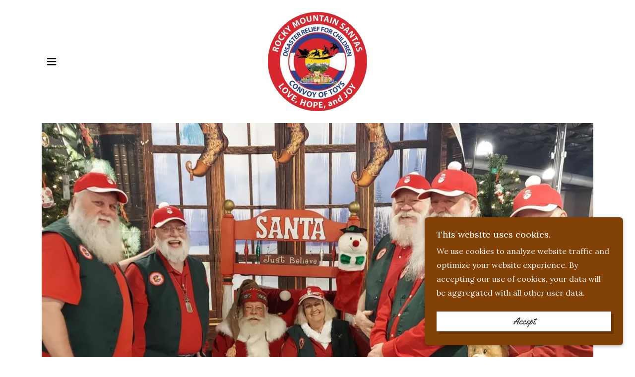

--- FILE ---
content_type: text/html;charset=utf-8
request_url: https://rmscot.org/rmscot-home
body_size: 16231
content:
<!DOCTYPE html><html lang="en-US"><head><meta charSet="utf-8"/><meta http-equiv="X-UA-Compatible" content="IE=edge"/><meta name="viewport" content="width=device-width, initial-scale=1"/><title>RMSCOT - Santa Providing Disaster Relief for Children</title><link rel="alternate" type="application/atom+xml" href="https://rmscot.org/rmscot-home/f.atom"/><link rel="alternate" type="application/json" href="https://rmscot.org/rmscot-home/f.json"/><link rel="alternate" type="application/rss+xml" href="https://rmscot.org/rmscot-home/f.rss"/><meta name="description" content="Santa providing disaster relief for children; providing LOVE, HOPE, JOY, and a TOY, wrapped up in a big Santa HUG to children affected by regional disasters. "/><meta name="author" content="RMSCOT"/><meta name="generator" content="Starfield Technologies; Go Daddy Website Builder 8.0.0000"/><link rel="manifest" href="/manifest.webmanifest"/><link rel="apple-touch-icon" sizes="57x57" href="//img1.wsimg.com/isteam/ip/04c1704f-aec7-496a-bdf3-fe6ca0ac4636/blob-0006.png/:/rs=w:57,h:57,m"/><link rel="apple-touch-icon" sizes="60x60" href="//img1.wsimg.com/isteam/ip/04c1704f-aec7-496a-bdf3-fe6ca0ac4636/blob-0006.png/:/rs=w:60,h:60,m"/><link rel="apple-touch-icon" sizes="72x72" href="//img1.wsimg.com/isteam/ip/04c1704f-aec7-496a-bdf3-fe6ca0ac4636/blob-0006.png/:/rs=w:72,h:72,m"/><link rel="apple-touch-icon" sizes="114x114" href="//img1.wsimg.com/isteam/ip/04c1704f-aec7-496a-bdf3-fe6ca0ac4636/blob-0006.png/:/rs=w:114,h:114,m"/><link rel="apple-touch-icon" sizes="120x120" href="//img1.wsimg.com/isteam/ip/04c1704f-aec7-496a-bdf3-fe6ca0ac4636/blob-0006.png/:/rs=w:120,h:120,m"/><link rel="apple-touch-icon" sizes="144x144" href="//img1.wsimg.com/isteam/ip/04c1704f-aec7-496a-bdf3-fe6ca0ac4636/blob-0006.png/:/rs=w:144,h:144,m"/><link rel="apple-touch-icon" sizes="152x152" href="//img1.wsimg.com/isteam/ip/04c1704f-aec7-496a-bdf3-fe6ca0ac4636/blob-0006.png/:/rs=w:152,h:152,m"/><link rel="apple-touch-icon" sizes="180x180" href="//img1.wsimg.com/isteam/ip/04c1704f-aec7-496a-bdf3-fe6ca0ac4636/blob-0006.png/:/rs=w:180,h:180,m"/><meta property="og:url" content="https://rmscot.org/rmscot-home"/>
<meta property="og:site_name" content="RMSCOT"/>
<meta property="og:title" content="RMSCOT"/>
<meta property="og:description" content="RMSCOT provides LOVE, HOPE, JOY and a TOY (all wrapped in a hug from Santa) to children affected by regional disasters. Santa providing disaster relief for children. Looking for a &quot;Disaster Relief Organizations Near Me.&quot; We are here to help providing child victim assistance for those in the Rocky Mountain Region."/>
<meta property="og:type" content="website"/>
<meta property="og:image" content="https://img1.wsimg.com/isteam/ip/04c1704f-aec7-496a-bdf3-fe6ca0ac4636/blob-0007.png"/>
<meta property="og:locale" content="en_US"/>
<meta name="twitter:card" content="summary"/>
<meta name="twitter:title" content="RMSCOT"/>
<meta name="twitter:description" content="Santa providing disaster relief for children affected by regional disasters"/>
<meta name="twitter:image" content="https://img1.wsimg.com/isteam/ip/04c1704f-aec7-496a-bdf3-fe6ca0ac4636/blob-0007.png"/>
<meta name="twitter:image:alt" content="RMSCOT"/>
<meta name="theme-color" content="#824107"/>
<meta name="google-site-verification" content="rFYv7RKsCQ-jM29IdGzsA7PA6tSDHGumOiJFEWgmrmE"/><style>.x{-ms-text-size-adjust:100%;-webkit-text-size-adjust:100%;-webkit-tap-highlight-color:rgba(0,0,0,0);margin:0;box-sizing:border-box}.x *,.x :after,.x :before{box-sizing:inherit}.x-el a[href^="mailto:"]:not(.x-el),.x-el a[href^="tel:"]:not(.x-el){color:inherit;font-size:inherit;text-decoration:inherit}.x-el-article,.x-el-aside,.x-el-details,.x-el-figcaption,.x-el-figure,.x-el-footer,.x-el-header,.x-el-hgroup,.x-el-main,.x-el-menu,.x-el-nav,.x-el-section,.x-el-summary{display:block}.x-el-audio,.x-el-canvas,.x-el-progress,.x-el-video{display:inline-block;vertical-align:baseline}.x-el-audio:not([controls]){display:none;height:0}.x-el-template{display:none}.x-el-a{background-color:transparent;color:inherit}.x-el-a:active,.x-el-a:hover{outline:0}.x-el-abbr[title]{border-bottom:1px dotted}.x-el-b,.x-el-strong{font-weight:700}.x-el-dfn{font-style:italic}.x-el-mark{background:#ff0;color:#000}.x-el-small{font-size:80%}.x-el-sub,.x-el-sup{font-size:75%;line-height:0;position:relative;vertical-align:baseline}.x-el-sup{top:-.5em}.x-el-sub{bottom:-.25em}.x-el-img{vertical-align:middle;border:0}.x-el-svg:not(:root){overflow:hidden}.x-el-figure{margin:0}.x-el-hr{box-sizing:content-box;height:0}.x-el-pre{overflow:auto}.x-el-code,.x-el-kbd,.x-el-pre,.x-el-samp{font-family:monospace,monospace;font-size:1em}.x-el-button,.x-el-input,.x-el-optgroup,.x-el-select,.x-el-textarea{color:inherit;font:inherit;margin:0}.x-el-button{overflow:visible}.x-el-button,.x-el-select{text-transform:none}.x-el-button,.x-el-input[type=button],.x-el-input[type=reset],.x-el-input[type=submit]{-webkit-appearance:button;cursor:pointer}.x-el-button[disabled],.x-el-input[disabled]{cursor:default}.x-el-button::-moz-focus-inner,.x-el-input::-moz-focus-inner{border:0;padding:0}.x-el-input{line-height:normal}.x-el-input[type=checkbox],.x-el-input[type=radio]{box-sizing:border-box;padding:0}.x-el-input[type=number]::-webkit-inner-spin-button,.x-el-input[type=number]::-webkit-outer-spin-button{height:auto}.x-el-input[type=search]{-webkit-appearance:textfield;box-sizing:content-box}.x-el-input[type=search]::-webkit-search-cancel-button,.x-el-input[type=search]::-webkit-search-decoration{-webkit-appearance:none}.x-el-textarea{border:0}.x-el-fieldset{border:1px solid silver;margin:0 2px;padding:.35em .625em .75em}.x-el-legend{border:0;padding:0}.x-el-textarea{overflow:auto}.x-el-optgroup{font-weight:700}.x-el-table{border-collapse:collapse;border-spacing:0}.x-el-td,.x-el-th{padding:0}.x{-webkit-font-smoothing:antialiased}.x-el-hr{border:0}.x-el-fieldset,.x-el-input,.x-el-select,.x-el-textarea{margin-top:0;margin-bottom:0}.x-el-fieldset,.x-el-input[type=email],.x-el-input[type=text],.x-el-textarea{width:100%}.x-el-label{vertical-align:middle}.x-el-input{border-style:none;padding:.5em;vertical-align:middle}.x-el-select:not([multiple]){vertical-align:middle}.x-el-textarea{line-height:1.75;padding:.5em}.x-el.d-none{display:none!important}.sideline-footer{margin-top:auto}.disable-scroll{touch-action:none;overflow:hidden;position:fixed;max-width:100vw}@-webkit-keyframes loaderscale{0%{transform:scale(1);opacity:1}45%{transform:scale(.1);opacity:.7}80%{transform:scale(1);opacity:1}}@keyframes loaderscale{0%{transform:scale(1);opacity:1}45%{transform:scale(.1);opacity:.7}80%{transform:scale(1);opacity:1}}.x-loader svg{display:inline-block}.x-loader svg:first-child{-webkit-animation:loaderscale .75s cubic-bezier(.2,.68,.18,1.08) -.24s infinite;animation:loaderscale .75s cubic-bezier(.2,.68,.18,1.08) -.24s infinite}.x-loader svg:nth-child(2){-webkit-animation:loaderscale .75s cubic-bezier(.2,.68,.18,1.08) -.12s infinite;animation:loaderscale .75s cubic-bezier(.2,.68,.18,1.08) -.12s infinite}.x-loader svg:nth-child(3){-webkit-animation:loaderscale .75s cubic-bezier(.2,.68,.18,1.08) 0s infinite;animation:loaderscale .75s cubic-bezier(.2,.68,.18,1.08) 0s infinite}.x-icon>svg{transition:transform .33s ease-in-out}.x-icon>svg.rotate-90{transform:rotate(-90deg)}.x-icon>svg.rotate90{transform:rotate(90deg)}.x-icon>svg.rotate-180{transform:rotate(-180deg)}.x-icon>svg.rotate180{transform:rotate(180deg)}.x-rt ol,.x-rt ul{text-align:left}.x-rt p{margin:0}.mte-inline-block{display:inline-block}@media only screen and (min-device-width:1025px){:root select,_::-webkit-full-page-media,_:future{font-family:sans-serif!important}}

</style>
<link rel="preload" href="//fonts.googleapis.com/css?family=Yellowtail&amp;display=swap" as="style" onload="this.rel=&#39;stylesheet&#39;"/>
<link rel="preload" href="//fonts.googleapis.com/css?family=Lora:400,400i,700,700i&amp;display=swap" as="style" onload="this.rel=&#39;stylesheet&#39;"/>
<style>/*
Copyright (c) 2011 by Brian J. Bonislawsky DBA Astigmatic (AOETI). All rights reserved.

Licensed under the Apache License, Version 2.0 (the "License");
you may not use this file except in compliance with the License.
You may obtain a copy of the License at

    http://www.apache.org/licenses/LICENSE-2.0

Unless required by applicable law or agreed to in writing, software
distributed under the License is distributed on an "AS IS" BASIS,
WITHOUT WARRANTIES OR CONDITIONS OF ANY KIND, either express or implied.
See the License for the specific language governing permissions and
limitations under the License.
*/
/*
Copyright 2011 The Lora Project Authors (https://github.com/cyrealtype/Lora-Cyrillic), with Reserved Font Name "Lora".

This Font Software is licensed under the SIL Open Font License, Version 1.1.
This license is copied below, and is also available with a FAQ at: http://scripts.sil.org/OFL

—————————————————————————————-
SIL OPEN FONT LICENSE Version 1.1 - 26 February 2007
—————————————————————————————-
*/</style>
<style data-glamor="cxs-default-sheet">.x .c1-1{letter-spacing:normal}.x .c1-2{text-transform:none}.x .c1-3{background-color:rgb(255, 255, 255)}.x .c1-4{width:100%}.x .c1-5 > div{position:relative}.x .c1-6 > div{overflow:hidden}.x .c1-7 > div{margin-top:auto}.x .c1-8 > div{margin-right:auto}.x .c1-9 > div{margin-bottom:auto}.x .c1-a > div{margin-left:auto}.x .c1-b{font-family:Lora, serif}.x .c1-c{font-size:16px}.x .c1-h{padding-top:0px}.x .c1-i{padding-bottom:0px}.x .c1-l .sticky-animate{background-color:rgb(255, 255, 255)}.x .c1-m{margin-left:auto}.x .c1-n{margin-right:auto}.x .c1-o{padding-left:24px}.x .c1-p{padding-right:24px}.x .c1-q{max-width:100%}.x .c1-x{padding-top:8px}.x .c1-y{padding-bottom:8px}.x .c1-10{display:flex}.x .c1-11{align-items:center}.x .c1-12{flex-wrap:nowrap}.x .c1-13{justify-content:flex-start}.x .c1-14{text-align:center}.x .c1-15{width:15%}.x .c1-16{letter-spacing:inherit}.x .c1-17{text-transform:inherit}.x .c1-18{text-decoration:none}.x .c1-19{word-wrap:break-word}.x .c1-1a{overflow-wrap:break-word}.x .c1-1b{cursor:pointer}.x .c1-1c{border-top:0px}.x .c1-1d{border-right:0px}.x .c1-1e{border-bottom:0px}.x .c1-1f{border-left:0px}.x .c1-1g{color:rgb(27, 27, 27)}.x .c1-1h{font-weight:inherit}.x .c1-1i:hover{color:rgb(130, 65, 7)}.x .c1-1j:active{color:rgb(79, 37, 2)}.x .c1-1k{color:inherit}.x .c1-1l{display:inline-block}.x .c1-1m{vertical-align:top}.x .c1-1n{padding-top:6px}.x .c1-1o{padding-right:6px}.x .c1-1p{padding-bottom:6px}.x .c1-1q{padding-left:6px}.x .c1-1r{width:70%}.x .c1-1s{font-family:'Yellowtail', serif, system-ui}.x .c1-1t{max-width:calc(100% - 0.1px)}.x .c1-1u{font-size:19px}.x .c1-23{display:inline}.x .c1-24{width:auto}.x .c1-25{color:rgb(130, 65, 7)}.x .c1-26:hover{color:rgb(112, 55, 5)}.x .c1-27{padding-right:0px}.x .c1-28{padding-left:0px}.x .c1-29{[object -object]:0px}.x .c1-2b{margin-top:0}.x .c1-2c{margin-bottom:0}.x .c1-2d{vertical-align:middle}.x .c1-2e{aspect-ratio:1 / 1}.x .c1-2f{object-fit:contain}.x .c1-2g{height:80px}.x .c1-2h{background-color:transparent}.x .c1-2i{transition:max-height .5s}.x .c1-2j{border-radius:0px}.x .c1-31{display:none}.x .c1-32{justify-content:space-between}.x .c1-34{width:30%}.x .c1-35{justify-content:center}.x .c1-36{width:40%}.x .c1-37{justify-content:flex-end}.x .c1-38{background-color:rgb(246, 246, 246)}.x .c1-39{position:fixed}.x .c1-3a{top:0px}.x .c1-3b{height:100%}.x .c1-3c{overflow-y:auto}.x .c1-3d{z-index:10002}.x .c1-3e{padding-top:56px}.x .c1-3f{-webkit-overflow-scrolling:touch}.x .c1-3g{transform:translateX(-249vw)}.x .c1-3h{overscroll-behavior:contain}.x .c1-3i{box-shadow:none !important}.x .c1-3j{transition:transform .3s ease-in-out}.x .c1-3k{overflow:hidden}.x .c1-3l{flex-direction:column}.x .c1-3n{color:rgb(21, 21, 21)}.x .c1-3o{line-height:1.3em}.x .c1-3p{font-style:normal}.x .c1-3q{position:absolute}.x .c1-3r{top:15px}.x .c1-3s{right:15px}.x .c1-3t{font-size:28px}.x .c1-3u{left:20px}.x .c1-3v{z-index:2}.x .c1-43{overflow-x:hidden}.x .c1-44{overscroll-behavior:none}.x .c1-45{top:40px}.x .c1-47{margin-left:0}.x .c1-48{margin-right:0}.x .c1-49{-webkit-margin-before:0}.x .c1-4a{-webkit-margin-after:0}.x .c1-4b{-webkit-padding-start:0}.x .c1-4c{text-align:left}.x .c1-4d{color:rgb(87, 87, 87)}.x .c1-4e{display:block}.x .c1-4f{border-color:rgba(176, 176, 176, 0.5)}.x .c1-4g{border-bottom-width:0px}.x .c1-4h{border-bottom-style:solid}.x .c1-4i:last-child{margin-bottom:0}.x .c1-4j:last-child{border-bottom:0}.x .c1-4k{padding-top:16px}.x .c1-4l{padding-bottom:16px}.x .c1-4m{padding-left:40px}.x .c1-4n{min-width:200px}.x .c1-4o{line-height:1.2}.x .c1-4p > span{border-bottom-style:solid}.x .c1-4q > span{border-bottom-width:1px}.x .c1-4r > span{border-color:rgb(130, 65, 7)}.x .c1-4s > span{padding-bottom:2px}.x .c1-4t{font-size:22px}.x .c1-4u{font-weight:700}.x .c1-4v:hover > span{border-color:rgb(130, 65, 7)}.x .c1-4w:hover{color:rgb(102, 50, 4)}.x .c1-4x:active{color:rgb(130, 65, 7)}.x .c1-55 > span{border-color:transparent}.x .c1-56{font-weight:400}.x .c1-57{position:relative}.x .c1-58{border-width:0 !important}.x .c1-59{aspect-ratio:1.3333333333333333 / 1}.x .c1-5b{padding-top:24px}.x .c1-5c{padding-bottom:40px}.x .c1-5f{margin-bottom:16px}.x .c1-5g{line-height:1.25}.x .c1-5h{white-space:pre-line}.x .c1-5i{color:rgb(94, 94, 94)}.x .c1-5j{word-wrap:normal !important}.x .c1-5k{overflow-wrap:normal !important}.x .c1-5l{visibility:hidden}.x .c1-5m{overflow:visible}.x .c1-5n{left:0px}.x .c1-5o{font-size:14px}.x .c1-5t{font-size:12px}.x .c1-5y{line-height:1.5}.x .c1-5z a:not([data-ux]){color:inherit}.x .c1-60 a:not([data-ux]){border-bottom-style:solid}.x .c1-61 a:not([data-ux]){border-bottom-width:1px}.x .c1-62 a:not([data-ux]){border-color:rgb(130, 65, 7)}.x .c1-63 a:not([data-ux]){padding-bottom:2px}.x .c1-64 a:not([data-ux]){text-decoration:none}.x .c1-65 a:not([data-ux]){font-size:inherit}.x .c1-66 a{color:inherit}.x .c1-67 a{border-bottom-style:solid}.x .c1-68 a{border-bottom-width:1px}.x .c1-69 a{border-color:rgb(130, 65, 7)}.x .c1-6a a{padding-bottom:2px}.x .c1-6b a{text-decoration:none}.x .c1-6c a{font-size:inherit}.x .c1-6d > p{margin-top:0}.x .c1-6e > p{margin-right:0}.x .c1-6f > p{margin-bottom:0}.x .c1-6g > p{margin-left:0}.x .c1-6h{max-width:750px}.x .c1-6i{font-size:inherit !important}.x .c1-6j{line-height:inherit}.x .c1-6k{font-style:italic}.x .c1-6l{text-decoration:line-through}.x .c1-6m{text-decoration:underline}.x .c1-6n{letter-spacing:unset}.x .c1-6o{text-transform:unset}.x .c1-6p{margin-top:16px}.x .c1-6q{flex-wrap:wrap}.x .c1-6r{column-gap:24px}.x .c1-6s{row-gap:24px}.x .c1-6u{border-style:none}.x .c1-6v{display:inline-flex}.x .c1-6w{padding-left:32px}.x .c1-6x{padding-right:32px}.x .c1-6y{min-height:56px}.x .c1-6z{color:rgb(255, 255, 255)}.x .c1-70{background-color:rgb(130, 65, 7)}.x .c1-71{z-index:1}.x .c1-72{text-shadow:none}.x .c1-73{font-size:26px}.x .c1-74:hover{background-color:rgb(166, 85, 12)}.x .c1-75:hover:after{box-shadow:1px 1px 0 rgba(0, 0, 0, 0.2)}.x .c1-76:hover:after{background-position:100% 0}.x .c1-77:after{content:""}.x .c1-78:after{background-color:transparent}.x .c1-79:after{position:absolute}.x .c1-7a:after{top:0px}.x .c1-7b:after{bottom:0px}.x .c1-7c:after{right:0px}.x .c1-7d:after{left:0px}.x .c1-7e:after{width:100%}.x .c1-7f:after{height:100%}.x .c1-7g:after{transition:all .3s ease}.x .c1-7h:after{z-index:-1}.x .c1-7i:after{box-shadow:5px 5px 0 rgba(0, 0, 0, 0.2)}.x .c1-7j:after{border-radius:inherit}.x .c1-7k:after{opacity:1}.x .c1-7l:after{margin-top:auto}.x .c1-7m:after{margin-right:auto}.x .c1-7n:after{margin-bottom:auto}.x .c1-7o:after{margin-left:auto}.x .c1-7x{padding-bottom:56px}.x .c1-80{line-height:1.4}.x .c1-81{margin-bottom:40px}.x .c1-82{font-size:38px}.x .c1-87{font-size:unset}.x .c1-88{font-family:unset}.x .c1-89{box-sizing:border-box}.x .c1-8a{flex-direction:row}.x .c1-8b{margin-right:-12px}.x .c1-8c{margin-bottom:-24px}.x .c1-8d{margin-left:-12px}.x .c1-8i{flex-grow:1}.x .c1-8j{flex-shrink:1}.x .c1-8k{flex-basis:100%}.x .c1-8l{padding-right:12px}.x .c1-8m{padding-bottom:24px}.x .c1-8n{padding-left:12px}.x .c1-8w{align-items:flex-start}.x .c1-8x > *{max-width:100%}.x .c1-8y > :nth-child(n){margin-bottom:24px}.x .c1-8z  > :last-child{margin-bottom:0 !important}.x .c1-92 > :nth-child(n){margin-bottom:0px}.x .c1-94{width:inherit}.x .c1-95{text-align:inherit}.x .c1-96{align-self:inherit}.x .c1-98{margin-bottom:24px}.x .c1-9b{border-color:rgb(226, 226, 226)}.x .c1-9c{border-top-width:0px}.x .c1-9d{border-right-width:0px}.x .c1-9e{border-bottom-width:1px !important}.x .c1-9f{border-left-width:0px}.x .c1-9g{padding-top:23px}.x .c1-9h{padding-bottom:7px}.x .c1-9i{padding-left:8px}.x .c1-9j{padding-right:8px}.x .c1-9k{color:rgb(71, 71, 71)}.x .c1-9l::placeholder{color:inherit}.x .c1-9m:focus{outline:none}.x .c1-9n:focus{box-shadow:inset 0 0 0 1px currentColor}.x .c1-9o:checked ~ #expandedTextBlock4533{display:block}.x .c1-9p:checked ~ #collapsedTextBlock4532{display:none}.x .c1-9q:not(:checked) ~ #expandedTextBlock4533{display:none}.x .c1-9r:not(:checked) ~ #collapsedTextBlock4532{display:block}.x .c1-9s::-webkit-input-placeholder{color:inherit}.x .c1-9u{line-height:1.8}.x .c1-9v > p > ol{text-align:left}.x .c1-9w > p > ol{display:block}.x .c1-9x > p > ol{padding-left:1.3em}.x .c1-9y > p > ol{margin-left:16px}.x .c1-9z > p > ol{margin-right:16px}.x .c1-a0 > p > ol{margin-top:auto}.x .c1-a1 > p > ol{margin-bottom:auto}.x .c1-a2 > p > ul{text-align:left}.x .c1-a3 > p > ul{display:block}.x .c1-a4 > p > ul{padding-left:1.3em}.x .c1-a5 > p > ul{margin-left:16px}.x .c1-a6 > p > ul{margin-right:16px}.x .c1-a7 > p > ul{margin-top:auto}.x .c1-a8 > p > ul{margin-bottom:auto}.x .c1-a9 > ul{text-align:left}.x .c1-aa > ul{display:block}.x .c1-ab > ul{padding-left:1.3em}.x .c1-ac > ul{margin-left:16px}.x .c1-ad > ul{margin-right:16px}.x .c1-ae > ul{margin-top:auto}.x .c1-af > ul{margin-bottom:auto}.x .c1-ag > ol{text-align:left}.x .c1-ah > ol{display:block}.x .c1-ai > ol{padding-left:1.3em}.x .c1-aj > ol{margin-left:16px}.x .c1-ak > ol{margin-right:16px}.x .c1-al > ol{margin-top:auto}.x .c1-am > ol{margin-bottom:auto}.x .c1-an > :nth-child(2){margin-left:.25em}.x .c1-ao{margin-top:8px}.x .c1-ap{margin-bottom:8px}.x .c1-aq:checked ~ #expandedTextBlock4538{display:block}.x .c1-ar:checked ~ #collapsedTextBlock4537{display:none}.x .c1-as:not(:checked) ~ #expandedTextBlock4538{display:none}.x .c1-at:not(:checked) ~ #collapsedTextBlock4537{display:block}.x .c1-au{flex-grow:0}.x .c1-av{align-self:flex-start}.x .c1-ax{height:100vh}.x .c1-ay > svg circle{animation:blink 2s infinite alternate cubic-bezier(.64,.21,.39,.9);}.x .c1-az{top:50%}.x .c1-b0{left:50%}.x .c1-b1{transform:translate(-50%, -50%)}.x .c1-b2{color:rgb(89, 89, 89)}.x .c1-b3{color:white}.x .c1-b4{height:70px}.x .c1-b5{width:50px}.x .c1-b6{background:rgba(0, 0, 0, 0.5)}.x .c1-b7{outline:none}.x .c1-b8{right:0px}.x .c1-b9{opacity:0}.x .c1-ba{transition:opacity 0.5s}.x .c1-bb:hover{opacity:1}.x .c1-bc{transform:translateY(-50%)}.x .c1-bd{background-color:rgba(22, 22, 22, 0.5)}.x .c1-be{margin-top:300px}.x .c1-bf:hover{background-color:rgba(22, 22, 22, 0.5)}.x .c1-bg:active{background-color:rgba(22, 22, 22, 0.5)}.x .c1-bl{order:-1}.x .c1-bm{aspect-ratio:1.33 / 1}.x .c1-bn{height:auto}.x .c1-br{font-size:18px}.x .c1-bx{margin-top:0px}.x .c1-by{list-style-type:none}.x .c1-bz{border-bottom-width:1px}.x .c1-c0{border-color:rgb(130, 65, 7)}.x .c1-c1{padding-top:2px}.x .c1-c2{padding-left:2px}.x .c1-c3{padding-right:2px}.x .c1-c4{margin-left:16px}.x .c1-c5{margin-right:16px}.x .c1-c6{margin-bottom:4px}.x .c1-cg{padding-bottom:2px}.x .c1-ch{z-index:10000}.x .c1-ci{transition:all 1s ease-in}.x .c1-cj{box-shadow:0 2px 6px 0px rgba(0,0,0,0.3)}.x .c1-ck{contain:content}.x .c1-cl{bottom:-500px}.x .c1-ct a:not([data-ux]){border-color:rgb(253, 163, 118)}.x .c1-cu{max-height:300px}.x .c1-cv{color:rgb(242, 241, 240)}.x .c1-cx{margin-top:24px}.x .c1-cy{word-break:break-word}.x .c1-cz{flex-basis:50%}.x .c1-d0{padding-left:16px}.x .c1-d1{padding-right:16px}.x .c1-d2{padding-top:4px}.x .c1-d3{padding-bottom:4px}.x .c1-d4{min-height:40px}.x .c1-d5{color:rgb(48, 48, 48)}.x .c1-d6:nth-child(2){margin-left:24px}.x .c1-d7:hover{background-color:rgb(255, 255, 255)}.x .c1-d8{right:24px}.x .c1-d9{bottom:24px}.x .c1-da{z-index:9999}.x .c1-db{width:65px}.x .c1-dc{height:65px}</style>
<style data-glamor="cxs-xs-sheet">@media (max-width: 767px){.x .c1-j{padding-top:0px}}@media (max-width: 767px){.x .c1-k{padding-bottom:0px}}@media (max-width: 767px){.x .c1-1v{width:100%}}@media (max-width: 767px){.x .c1-1w{display:flex}}@media (max-width: 767px){.x .c1-1x{justify-content:center}}@media (max-width: 767px){.x .c1-2k{height:200px}}@media (max-width: 767px){.x .c1-2l{max-width:224px}}@media (max-width: 767px){.x .c1-2m{display:block}}@media (max-width: 767px){.x .c1-2n{max-height:110px}}@media (max-width: 767px){.x .c1-2o{margin-top:0}}@media (max-width: 767px){.x .c1-2p{margin-right:auto}}@media (max-width: 767px){.x .c1-2q{margin-bottom:0}}@media (max-width: 767px){.x .c1-2r{margin-left:auto}}@media (max-width: 767px){.x .c1-4y{font-weight:400}}@media (max-width: 767px){.x .c1-5a{height:calc((100vw - 48px)/1.3333333333333333)}}@media (max-width: 767px){.x .c1-6t{flex-direction:column}}@media (max-width: 767px){.x .c1-7y{padding-top:40px}}@media (max-width: 767px){.x .c1-7z{padding-bottom:40px}}@media (max-width: 767px){.x .c1-90 > :nth-child(n){margin-bottom:24px}}@media (max-width: 767px){.x .c1-91  > :last-child{margin-bottom:0 !important}}@media (max-width: 767px){.x .c1-9t{font-size:16px}}@media (max-width: 767px){.x .c1-bo{height:calc((100vw - 48px)/1.33)}}@media (max-width: 767px){.x .c1-bw{padding-bottom:32px}}@media (max-width: 767px){.x .c1-c7{padding-top:2px}}@media (max-width: 767px){.x .c1-c8{padding-bottom:2px}}@media (max-width: 767px){.x .c1-c9{padding-right:2px}}@media (max-width: 767px){.x .c1-ca{padding-left:2px}}</style>
<style data-glamor="cxs-sm-sheet">@media (min-width: 768px){.x .c1-d{font-size:16px}}@media (min-width: 768px){.x .c1-r{width:100%}}@media (min-width: 768px) and (max-width: 1023px){.x .c1-1y{width:100%}}@media (min-width: 768px){.x .c1-1z{font-size:19px}}@media (min-width: 768px) and (max-width: 1023px){.x .c1-2s{display:block}}@media (min-width: 768px) and (max-width: 1023px){.x .c1-2t{max-height:80px}}@media (min-width: 768px) and (max-width: 1023px){.x .c1-2u{margin-top:0}}@media (min-width: 768px) and (max-width: 1023px){.x .c1-2v{margin-right:auto}}@media (min-width: 768px) and (max-width: 1023px){.x .c1-2w{margin-bottom:0}}@media (min-width: 768px) and (max-width: 1023px){.x .c1-2x{margin-left:auto}}@media (min-width: 768px){.x .c1-3w{font-size:30px}}@media (min-width: 768px){.x .c1-4z{font-size:22px}}@media (min-width: 768px){.x .c1-5p{font-size:14px}}@media (min-width: 768px){.x .c1-5u{font-size:12px}}@media (min-width: 768px){.x .c1-7p{width:auto}}@media (min-width: 768px){.x .c1-7q{font-size:26px}}@media (min-width: 768px){.x .c1-7u > div{max-width:100%}}@media (min-width: 768px){.x .c1-83{font-size:45px}}@media (min-width: 768px){.x .c1-8e{margin-top:0}}@media (min-width: 768px){.x .c1-8f{margin-right:-24px}}@media (min-width: 768px){.x .c1-8g{margin-bottom:-48px}}@media (min-width: 768px){.x .c1-8h{margin-left:-24px}}@media (min-width: 768px){.x .c1-8o{flex-basis:50%}}@media (min-width: 768px){.x .c1-8p{max-width:50%}}@media (min-width: 768px){.x .c1-8q{padding-top:0}}@media (min-width: 768px){.x .c1-8r{padding-right:24px}}@media (min-width: 768px){.x .c1-8s{padding-bottom:48px}}@media (min-width: 768px){.x .c1-8t{padding-left:24px}}@media (min-width: 768px){.x .c1-97{position:absolute}}@media (min-width: 768px) and (max-width: 1023px){.x .c1-9a{position:relative}}@media (min-width: 768px){.x .c1-bs{font-size:18px}}@media (min-width: 768px){.x .c1-cm{width:400px}}@media (min-width: 768px){.x .c1-cn{max-height:500px}}@media (min-width: 768px){.x .c1-co{border-radius:7px}}@media (min-width: 768px){.x .c1-cp{margin-top:24px}}@media (min-width: 768px){.x .c1-cq{margin-right:24px}}@media (min-width: 768px){.x .c1-cr{margin-bottom:24px}}@media (min-width: 768px){.x .c1-cs{margin-left:24px}}@media (min-width: 768px){.x .c1-cw{max-height:200px}}</style>
<style data-glamor="cxs-md-sheet">@media (min-width: 1024px){.x .c1-e{font-size:16px}}@media (min-width: 1024px){.x .c1-s{width:984px}}@media (min-width: 1024px){.x .c1-t{padding-top:24px}}@media (min-width: 1024px){.x .c1-u{padding-bottom:24px}}@media (min-width: 1024px){.x .c1-z{display:none}}@media (min-width: 1024px){.x .c1-20{font-size:19px}}@media (min-width: 1024px){.x .c1-2a{display:inline-block}}@media (min-width: 1024px){.x .c1-2y{height:200px}}@media (min-width: 1024px){.x .c1-2z{width:auto}}@media (min-width: 1024px){.x .c1-30{max-height:200px}}@media (min-width: 1024px){.x .c1-33{display:flex}}@media (min-width: 1024px){.x .c1-3m{max-width:400px}}@media (min-width: 1024px){.x .c1-3x{top:80px}}@media (min-width: 1024px){.x .c1-3y{left:unset}}@media (min-width: 1024px){.x .c1-3z{right:40px}}@media (min-width: 1024px){.x .c1-40{font-size:30px}}@media (min-width: 1024px){.x .c1-46{padding-top:72px}}@media (min-width: 1024px){.x .c1-50{min-width:300px}}@media (min-width: 1024px){.x .c1-51{padding-left:56px}}@media (min-width: 1024px){.x .c1-52{font-size:22px}}@media (min-width: 1024px){.x .c1-5d{padding-top:56px}}@media (min-width: 1024px){.x .c1-5e{padding-bottom:56px}}@media (min-width: 1024px){.x .c1-5q{font-size:14px}}@media (min-width: 1024px){.x .c1-5v{font-size:12px}}@media (min-width: 1024px){.x .c1-7r{font-size:26px}}@media (min-width: 1024px){.x .c1-7v > div{max-width:984px}}@media (min-width: 1024px){.x .c1-84{font-size:45px}}@media (min-width: 1024px){.x .c1-8u{flex-basis:33.33333333333333%}}@media (min-width: 1024px){.x .c1-8v{max-width:33.33333333333333%}}@media (min-width: 1024px){.x .c1-93{display:block}}@media (min-width: 1024px){.x .c1-99{position:relative}}@media (min-width: 1024px){.x .c1-aw{margin-bottom:0px}}@media (min-width: 1024px){.x .c1-bh{padding-top:8px}}@media (min-width: 1024px){.x .c1-bi{padding-bottom:8px}}@media (min-width: 1024px){.x .c1-bj{padding-left:4px}}@media (min-width: 1024px){.x .c1-bk{padding-right:4px}}@media (min-width: 1024px){.x .c1-bp{width:365px}}@media (min-width: 1024px){.x .c1-bt{font-size:18px}}@media (min-width: 1024px){.x .c1-cb{flex-basis:0%}}@media (min-width: 1024px){.x .c1-cc{max-width:none}}@media (min-width: 1024px){.x .c1-cd{text-align:left}}@media (min-width: 1024px){.x .c1-ce{text-align:right}}@media (min-width: 1024px){.x .c1-cf{margin-top:0}}@media (min-width: 1024px){.x .c1-dd{z-index:9999}}</style>
<style data-glamor="cxs-lg-sheet">@media (min-width: 1280px){.x .c1-f{font-size:16px}}@media (min-width: 1280px){.x .c1-v{width:1160px}}@media (min-width: 1280px){.x .c1-21{font-size:19px}}@media (min-width: 1280px){.x .c1-41{font-size:32px}}@media (min-width: 1280px){.x .c1-53{font-size:22px}}@media (min-width: 1280px){.x .c1-5r{font-size:14px}}@media (min-width: 1280px){.x .c1-5w{font-size:12px}}@media (min-width: 1280px){.x .c1-7s{font-size:26px}}@media (min-width: 1280px){.x .c1-7w > div{max-width:1160px}}@media (min-width: 1280px){.x .c1-85{font-size:52px}}@media (min-width: 1280px){.x .c1-bq{width:100%}}@media (min-width: 1280px){.x .c1-bu{font-size:18px}}</style>
<style data-glamor="cxs-xl-sheet">@media (min-width: 1536px){.x .c1-g{font-size:18px}}@media (min-width: 1536px){.x .c1-w{width:1280px}}@media (min-width: 1536px){.x .c1-22{font-size:21px}}@media (min-width: 1536px){.x .c1-42{font-size:36px}}@media (min-width: 1536px){.x .c1-54{font-size:24px}}@media (min-width: 1536px){.x .c1-5s{font-size:16px}}@media (min-width: 1536px){.x .c1-5x{font-size:14px}}@media (min-width: 1536px){.x .c1-7t{font-size:29px}}@media (min-width: 1536px){.x .c1-86{font-size:57px}}@media (min-width: 1536px){.x .c1-bv{font-size:20px}}</style>
<style>@keyframes blink { 0%, 100% { opacity: 0; } 50% { opacity: 1; }}</style>
<style id="carousel-stylesheet">.carousel {
  text-align: center;
  position: relative;
  opacity: 0;
  margin: 0 auto;
  transition: opacity 0.5s;
}
.carousel .carousel-container-inner {
  margin: 0 auto;
  position: relative;
}
.carousel .carousel-viewport {
  overflow: hidden;
  white-space: nowrap;
  text-align: left;
}
.carousel .carousel-arrow-default {
  border: 3px solid !important;
  border-radius: 50%;
  color: rgba(255, 255, 255, 0.9);
  height: 32px;
  width: 32px;
  font-weight: 900;
  background: rgba(0, 0, 0, 0.15);
}
.carousel .carousel-arrow {
  position: absolute;
  z-index: 1;
  bottom: 23px;
  padding: 0;
  cursor: pointer;
  border: none;
}
.carousel .carousel-arrow:focus {
  outline: none;
}
.carousel .carousel-arrow:before {
  font-size: 19px;
  display: block;
  margin-top: -2px;
}
.carousel .carousel-arrow:disabled {
  cursor: not-allowed;
  opacity: 0.5;
}
.carousel .carousel-left-arrow {
  left: 23px;
}
.carousel .carousel-right-arrow {
  right: 23px;
}
.carousel .carousel-left-arrow.carousel-arrow-default:before {
  content: '<';
  padding-right: 2px;
}
.carousel .carousel-right-arrow.carousel-arrow-default:before {
  content: '>';
  padding-left: 2px;
}
.carousel .carousel-track {
  list-style: none;
  padding: 0;
  margin: 0;
  touch-action: pan-y pinch-zoom;
}
.carousel .carousel-track .carousel-slide {
  display: inline-block;
  opacity: 0.7;
  transition: opacity 0.5s ease-in-out;
}
.carousel .carousel-track .carousel-slide > * {
  display: block;
  white-space: normal;
}
.carousel .carousel-track .carousel-slide.carousel-slide-loading {
  background: rgba(204, 204, 204, 0.7);
}
.carousel .carousel-track .carousel-slide.carousel-slide-fade {
  position: absolute;
  left: 50%;
  transform: translateX(-50%);
  opacity: 0;
}
.carousel .carousel-track .carousel-slide.carousel-slide-selected {
  opacity: 1;
  z-index: 1;
}
.carousel.loaded {
  opacity: 1;
}
.carousel .carousel-dots {
  list-style: none;
  padding: 0;
  margin: 0;
  position: absolute;
  left: 0;
  right: 0;
  bottom: -30px;
  text-align: center;
}
.carousel .carousel-dots li {
  display: inline-block;
}
.carousel .carousel-dots button {
  border: 0;
  background: transparent;
  font-size: 1.1em;
  cursor: pointer;
  color: #CCC;
  padding-left: 6px;
  padding-right: 6px;
}
.carousel .carousel-dots button.selected {
  color: black;
}
.carousel .carousel-dots button:focus {
  outline: none;
}
[dir="rtl"] .carousel .carousel-viewport {
  text-align: right;
}
[dir="rtl"] .carousel .carousel-left-arrow {
  left: unset;
  right: 23px;
}
[dir="rtl"] .carousel .carousel-right-arrow {
  right: unset;
  left: 23px;
}
[dir="rtl"] .carousel .carousel-left-arrow.carousel-arrow-default:before {
  padding-left: 2px;
  padding-right: unset;
}
[dir="rtl"] .carousel .carousel-right-arrow.carousel-arrow-default:before {
  padding-right: 2px;
  padding-left: unset;
}</style>
<style>.page-inner { background-color: rgb(255, 255, 255); min-height: 100vh; }</style>
<script>"use strict";

if ('serviceWorker' in navigator) {
  window.addEventListener('load', function () {
    navigator.serviceWorker.register('/sw.js');
  });
}</script></head>
<body class="x  x-fonts-yellowtail"><div id="layout-04-c-1704-f-aec-7-496-a-bdf-3-fe-6-ca-0-ac-4636" class="layout layout-layout layout-layout-layout-26 locale-en-US lang-en"><div data-ux="Page" id="page-4516" class="x-el x-el-div x-el c1-1 c1-2 c1-3 c1-4 c1-5 c1-6 c1-7 c1-8 c1-9 c1-a c1-b c1-c c1-d c1-e c1-f c1-g c1-1 c1-2 c1-b c1-c c1-d c1-e c1-f c1-g"><div data-ux="Block" class="x-el x-el-div page-inner c1-1 c1-2 c1-b c1-c c1-d c1-e c1-f c1-g"><div id="1859dc24-0ac0-47f8-95d1-49205575b0eb" class="widget widget-header widget-header-header-9"><div data-ux="Header" role="main" data-aid="HEADER_WIDGET" id="n-4517" class="x-el x-el-div x-el x-el c1-1 c1-2 c1-b c1-c c1-d c1-e c1-f c1-g c1-1 c1-2 c1-3 c1-b c1-c c1-d c1-e c1-f c1-g c1-1 c1-2 c1-b c1-c c1-d c1-e c1-f c1-g"><div> <section data-ux="Section" data-aid="HEADER_SECTION" class="x-el x-el-section c1-1 c1-2 c1-3 c1-h c1-i c1-b c1-c c1-j c1-k c1-d c1-e c1-f c1-g"><div data-ux="Block" class="x-el x-el-div c1-1 c1-2 c1-b c1-c c1-d c1-e c1-f c1-g"><div id="header_stickynav-anchor4520"></div><div data-ux="Block" data-stickynav-wrapper="true" class="x-el x-el-div c1-1 c1-2 c1-l c1-b c1-c c1-d c1-e c1-f c1-g"><div data-ux="Block" data-stickynav="true" id="header_stickynav4519" class="x-el x-el-div c1-1 c1-2 c1-3 c1-b c1-c c1-d c1-e c1-f c1-g"><nav data-ux="Container" class="x-el x-el-nav c1-1 c1-2 c1-m c1-n c1-o c1-p c1-q c1-h c1-i c1-b c1-c c1-r c1-d c1-s c1-t c1-u c1-e c1-v c1-f c1-w c1-g"><nav data-ux="Block" class="x-el x-el-nav c1-1 c1-2 c1-x c1-y c1-b c1-c c1-d c1-z c1-e c1-f c1-g"><div data-ux="Block" class="x-el x-el-div c1-1 c1-2 c1-10 c1-11 c1-12 c1-13 c1-14 c1-x c1-y c1-b c1-c c1-d c1-e c1-f c1-g"><div data-ux="Block" class="x-el x-el-div c1-1 c1-2 c1-15 c1-b c1-c c1-d c1-e c1-f c1-g"><div data-ux="Element" id="bs-1" class="x-el x-el-div c1-1 c1-2 c1-b c1-c c1-d c1-e c1-f c1-g"><a rel="" role="button" aria-haspopup="menu" data-ux="LinkDropdown" data-toggle-ignore="true" id="4521" aria-expanded="false" toggleId="n-4517-navId-mobile" icon="hamburger" data-edit-interactive="true" data-aid="HAMBURGER_MENU_LINK" aria-label="Hamburger Site Navigation Icon" href="#" data-typography="LinkAlpha" class="x-el x-el-a c1-16 c1-17 c1-18 c1-19 c1-1a c1-10 c1-1b c1-11 c1-13 c1-1c c1-1d c1-1e c1-1f c1-1g c1-b c1-c c1-1h c1-1i c1-1j c1-d c1-z c1-e c1-f c1-g" data-tccl="ux2.HEADER.header9.Section.Default.Link.Dropdown.4522.click,click"><svg viewBox="0 0 24 24" fill="currentColor" width="40px" height="40px" data-ux="IconHamburger" class="x-el x-el-svg c1-1 c1-2 c1-1k c1-1l c1-1m c1-1n c1-1o c1-1p c1-1q c1-b c1-c c1-d c1-e c1-f c1-g"><path fill-rule="evenodd" d="M19 8H5a1 1 0 1 1 0-2h14a1 1 0 0 1 0 2zm0 5.097H5a1 1 0 1 1 0-2h14a1 1 0 1 1 0 2zm0 5.25H5a1 1 0 1 1 0-2h14a1 1 0 1 1 0 2z"></path></svg></a></div></div><div data-ux="Block" class="x-el x-el-div c1-1 c1-2 c1-1r c1-b c1-c c1-d c1-e c1-f c1-g"><div data-ux="Block" data-aid="HEADER_LOGO_RENDERED" class="x-el x-el-div c1-1l c1-1s c1-1t c1-1u c1-1v c1-1w c1-1x c1-1y c1-1z c1-20 c1-21 c1-22"><a rel="" role="link" aria-haspopup="false" data-ux="Link" data-page="0771fc4f-28ec-4c07-bfb5-bb19e547179e" title="Rocky Mountain Santas&#x27; Convoy of Toys 
(RMSCOT)" href="/rmscot-home" data-typography="LinkAlpha" class="x-el x-el-a c1-16 c1-17 c1-18 c1-19 c1-1a c1-23 c1-1b c1-1c c1-1d c1-1e c1-1f c1-q c1-24 c1-b c1-25 c1-c c1-1h c1-26 c1-1j c1-d c1-e c1-f c1-g" data-tccl="ux2.HEADER.header9.Logo.Default.Link.Default.4523.click,click"><div data-ux="Block" class="x-el x-el-div c1-1 c1-2 c1-h c1-27 c1-i c1-28 c1-29 c1-b c1-c c1-d c1-2a c1-e c1-f c1-g"><img src="//img1.wsimg.com/isteam/ip/04c1704f-aec7-496a-bdf3-fe6ca0ac4636/blob-0006.png/:/rs=h:200,cg:true,m/qt=q:100/ll" srcSet="//img1.wsimg.com/isteam/ip/04c1704f-aec7-496a-bdf3-fe6ca0ac4636/blob-0006.png/:/rs=w:200,h:200,cg:true,m/cr=w:200,h:200/qt=q:100/ll, //img1.wsimg.com/isteam/ip/04c1704f-aec7-496a-bdf3-fe6ca0ac4636/blob-0006.png/:/rs=w:231,h:231,cg:true,m/cr=w:231,h:231/qt=q:100/ll 2x" alt="Rocky Mountain Santas&#x27; Convoy of Toys 
(RMSCOT)" data-ux="ImageLogo" data-aid="HEADER_LOGO_IMAGE_RENDERED" id="n-4517" class="x-el x-el-img c1-1 c1-2 c1-24 c1-q c1-m c1-n c1-2b c1-2c c1-2d c1-2e c1-2f c1-2g c1-2h c1-2i c1-h c1-27 c1-i c1-28 c1-2j c1-29 c1-b c1-c c1-2k c1-2l c1-2m c1-2n c1-2o c1-2p c1-2q c1-2r c1-2s c1-2t c1-2u c1-2v c1-2w c1-2x c1-d c1-2y c1-2z c1-30 c1-e c1-f c1-g"/></div></a></div></div><div data-ux="Block" class="x-el x-el-div c1-1 c1-2 c1-15 c1-b c1-c c1-d c1-e c1-f c1-g"></div></div></nav><div data-ux="Block" class="x-el x-el-div c1-1 c1-2 c1-31 c1-11 c1-32 c1-b c1-c c1-d c1-33 c1-e c1-f c1-g"><div data-ux="Block" class="x-el x-el-div c1-1 c1-2 c1-34 c1-10 c1-11 c1-b c1-c c1-d c1-e c1-f c1-g"><div data-ux="Block" class="x-el x-el-div c1-1 c1-2 c1-b c1-c c1-d c1-e c1-f c1-g"><div data-ux="Element" id="bs-2" class="x-el x-el-div c1-1 c1-2 c1-b c1-c c1-d c1-e c1-f c1-g"><a rel="" role="button" aria-haspopup="menu" data-ux="LinkDropdown" data-toggle-ignore="true" id="4524" aria-expanded="false" toggleId="n-4517-navId-mobile" icon="hamburger" data-edit-interactive="true" data-aid="HAMBURGER_MENU_LINK" aria-label="Hamburger Site Navigation Icon" href="#" data-typography="LinkAlpha" class="x-el x-el-a c1-16 c1-17 c1-18 c1-19 c1-1a c1-10 c1-1b c1-11 c1-13 c1-1c c1-1d c1-1e c1-1f c1-1g c1-b c1-c c1-1h c1-1i c1-1j c1-d c1-33 c1-e c1-f c1-g" data-tccl="ux2.HEADER.header9.Section.Default.Link.Dropdown.4525.click,click"><svg viewBox="0 0 24 24" fill="currentColor" width="40px" height="40px" data-ux="IconHamburger" class="x-el x-el-svg c1-1 c1-2 c1-1k c1-1l c1-1m c1-1n c1-1o c1-1p c1-1q c1-b c1-c c1-d c1-e c1-f c1-g"><path fill-rule="evenodd" d="M19 8H5a1 1 0 1 1 0-2h14a1 1 0 0 1 0 2zm0 5.097H5a1 1 0 1 1 0-2h14a1 1 0 1 1 0 2zm0 5.25H5a1 1 0 1 1 0-2h14a1 1 0 1 1 0 2z"></path></svg></a></div></div></div><div data-ux="Block" class="x-el x-el-div c1-1 c1-2 c1-10 c1-35 c1-14 c1-36 c1-b c1-c c1-d c1-e c1-f c1-g"><div data-ux="Block" data-aid="HEADER_LOGO_RENDERED" class="x-el x-el-div c1-1l c1-1s c1-1t c1-1u c1-1v c1-1w c1-1x c1-1y c1-1z c1-20 c1-21 c1-22"><a rel="" role="link" aria-haspopup="false" data-ux="Link" data-page="0771fc4f-28ec-4c07-bfb5-bb19e547179e" title="Rocky Mountain Santas&#x27; Convoy of Toys 
(RMSCOT)" href="/rmscot-home" data-typography="LinkAlpha" class="x-el x-el-a c1-16 c1-17 c1-18 c1-19 c1-1a c1-23 c1-1b c1-1c c1-1d c1-1e c1-1f c1-q c1-24 c1-b c1-25 c1-c c1-1h c1-26 c1-1j c1-d c1-e c1-f c1-g" data-tccl="ux2.HEADER.header9.Logo.Default.Link.Default.4526.click,click"><div data-ux="Block" class="x-el x-el-div c1-1 c1-2 c1-h c1-27 c1-i c1-28 c1-29 c1-b c1-c c1-d c1-2a c1-e c1-f c1-g"><img src="//img1.wsimg.com/isteam/ip/04c1704f-aec7-496a-bdf3-fe6ca0ac4636/blob-0006.png/:/rs=h:200,cg:true,m/qt=q:100/ll" srcSet="//img1.wsimg.com/isteam/ip/04c1704f-aec7-496a-bdf3-fe6ca0ac4636/blob-0006.png/:/rs=w:200,h:200,cg:true,m/cr=w:200,h:200/qt=q:100/ll, //img1.wsimg.com/isteam/ip/04c1704f-aec7-496a-bdf3-fe6ca0ac4636/blob-0006.png/:/rs=w:231,h:231,cg:true,m/cr=w:231,h:231/qt=q:100/ll 2x" alt="Rocky Mountain Santas&#x27; Convoy of Toys 
(RMSCOT)" data-ux="ImageLogo" data-aid="HEADER_LOGO_IMAGE_RENDERED" id="n-4517" class="x-el x-el-img c1-1 c1-2 c1-24 c1-q c1-m c1-n c1-2b c1-2c c1-2d c1-2e c1-2f c1-2g c1-2h c1-2i c1-h c1-27 c1-i c1-28 c1-2j c1-29 c1-b c1-c c1-2k c1-2l c1-2m c1-2n c1-2o c1-2p c1-2q c1-2r c1-2s c1-2t c1-2u c1-2v c1-2w c1-2x c1-d c1-2y c1-2z c1-30 c1-e c1-f c1-g"/></div></a></div></div><div data-ux="Block" class="x-el x-el-div c1-1 c1-2 c1-34 c1-10 c1-11 c1-37 c1-b c1-c c1-d c1-e c1-f c1-g"></div></div><div role="navigation" data-ux="NavigationDrawer" id="n-4517-navId-mobile" class="x-el x-el-div c1-1 c1-2 c1-38 c1-39 c1-3a c1-4 c1-3b c1-3c c1-3d c1-3e c1-3f c1-3g c1-3h c1-3i c1-3j c1-q c1-3k c1-10 c1-3l c1-b c1-c c1-d c1-3m c1-e c1-f c1-g"><div data-ux="Block" class="x-el x-el-div c1-1 c1-2 c1-o c1-p c1-b c1-c c1-d c1-e c1-f c1-g"><svg viewBox="0 0 24 24" fill="currentColor" width="40px" height="40px" data-ux="NavigationDrawerCloseIcon" data-edit-interactive="true" data-close="true" class="x-el x-el-svg c1-1 c1-2 c1-3n c1-1l c1-2d c1-1n c1-1o c1-1p c1-1q c1-1b c1-3o c1-3p c1-3q c1-3r c1-3s c1-3t c1-3u c1-3v c1-b c1-1i c1-3w c1-3x c1-3y c1-3z c1-40 c1-41 c1-42"><path fill-rule="evenodd" d="M19.245 4.313a1.065 1.065 0 0 0-1.508 0L11.78 10.27 5.82 4.313A1.065 1.065 0 1 0 4.312 5.82l5.958 5.958-5.958 5.959a1.067 1.067 0 0 0 1.508 1.508l5.959-5.958 5.958 5.958a1.065 1.065 0 1 0 1.508-1.508l-5.958-5.959 5.958-5.958a1.065 1.065 0 0 0 0-1.508"></path></svg></div><div data-ux="NavigationDrawerContainer" id="n-4517-navContainerId-mobile" class="x-el x-el-div c1-1 c1-2 c1-m c1-n c1-o c1-p c1-q c1-3c c1-43 c1-4 c1-44 c1-45 c1-b c1-c c1-r c1-d c1-s c1-46 c1-e c1-v c1-f c1-w c1-g"><div data-ux="Block" id="n-4517-navLinksContentId-mobile" class="x-el x-el-div c1-1 c1-2 c1-b c1-c c1-d c1-e c1-f c1-g"><ul role="menu" data-ux="NavigationDrawerList" id="n-4517-navListId-mobile" class="x-el x-el-ul c1-1 c1-2 c1-2b c1-2c c1-47 c1-48 c1-49 c1-4a c1-4b c1-4c c1-h c1-i c1-28 c1-27 c1-19 c1-1a c1-b c1-c c1-d c1-e c1-f c1-g"><li role="menuitem" data-ux="NavigationDrawerListItem" class="x-el x-el-li c1-1 c1-2 c1-4d c1-2c c1-4e c1-4f c1-4g c1-4h c1-b c1-c c1-4i c1-4j c1-d c1-e c1-f c1-g"><a rel="" role="link" aria-haspopup="false" data-ux="NavigationDrawerLinkActive" target="" data-page="0771fc4f-28ec-4c07-bfb5-bb19e547179e" data-edit-interactive="true" data-close="true" href="/rmscot-home" data-typography="NavBeta" class="x-el x-el-a c1-1 c1-2 c1-18 c1-19 c1-1a c1-10 c1-1b c1-4k c1-4l c1-4m c1-p c1-11 c1-4n c1-32 c1-4g c1-4o c1-4p c1-4q c1-4r c1-4s c1-b c1-3n c1-4t c1-4u c1-4v c1-4w c1-4x c1-4y c1-4z c1-50 c1-51 c1-52 c1-53 c1-54" data-tccl="ux2.HEADER.header9.NavigationDrawer.Default.Link.Active.4527.click,click"><span>RMSCOT Home</span></a></li><li role="menuitem" data-ux="NavigationDrawerListItem" class="x-el x-el-li c1-1 c1-2 c1-4d c1-2c c1-4e c1-4f c1-4g c1-4h c1-b c1-c c1-4i c1-4j c1-d c1-e c1-f c1-g"><a rel="" role="link" aria-haspopup="false" data-ux="NavigationDrawerLink" target="" data-page="fed8d66f-7272-4024-a0f0-9d7b73ad6a6f" data-edit-interactive="true" data-close="true" href="/rmscot-contacts" data-typography="NavBeta" class="x-el x-el-a c1-1 c1-2 c1-18 c1-19 c1-1a c1-10 c1-1b c1-4k c1-4l c1-4m c1-p c1-11 c1-4n c1-32 c1-4g c1-4o c1-4p c1-4q c1-55 c1-4s c1-b c1-3n c1-4t c1-56 c1-4v c1-4w c1-4x c1-4z c1-50 c1-51 c1-52 c1-53 c1-54" data-tccl="ux2.HEADER.header9.NavigationDrawer.Default.Link.Default.4528.click,click"><span>RMSCOT Contacts</span></a></li><li role="menuitem" data-ux="NavigationDrawerListItem" class="x-el x-el-li c1-1 c1-2 c1-4d c1-2c c1-4e c1-4f c1-4g c1-4h c1-b c1-c c1-4i c1-4j c1-d c1-e c1-f c1-g"><a rel="" role="link" aria-haspopup="false" data-ux="NavigationDrawerLink" target="" data-page="67423842-71f1-48cf-a2fb-383335c2fa00" data-edit-interactive="true" data-close="true" href="/marshal-fire%2C-co" data-typography="NavBeta" class="x-el x-el-a c1-1 c1-2 c1-18 c1-19 c1-1a c1-10 c1-1b c1-4k c1-4l c1-4m c1-p c1-11 c1-4n c1-32 c1-4g c1-4o c1-4p c1-4q c1-55 c1-4s c1-b c1-3n c1-4t c1-56 c1-4v c1-4w c1-4x c1-4z c1-50 c1-51 c1-52 c1-53 c1-54" data-tccl="ux2.HEADER.header9.NavigationDrawer.Default.Link.Default.4529.click,click"><span>Marshal Fire, CO</span></a></li></ul><div data-ux="Block" class="x-el x-el-div c1-1 c1-2 c1-b c1-c c1-4e c1-d c1-z c1-e c1-f c1-g"></div></div></div></div></nav></div></div></div><div data-ux="Container" class="x-el x-el-div c1-1 c1-2 c1-m c1-n c1-o c1-p c1-q c1-57 c1-2b c1-b c1-c c1-2o c1-r c1-d c1-s c1-e c1-v c1-f c1-w c1-g"><div data-ux="Block" class="x-el x-el-div c1-1 c1-2 c1-b c1-c c1-d c1-e c1-f c1-g"><figure data-ux="WrapperImage" class="x-el x-el-figure c1-1 c1-2 c1-57 c1-1l c1-2b c1-48 c1-2c c1-47 c1-4 c1-b c1-c c1-d c1-e c1-f c1-g"><picture data-lazyimg="true" class="x-el x-el-picture c1-1 c1-2 c1-4 c1-3b c1-14 c1-58 c1-29 c1-b c1-c c1-d c1-e c1-f c1-g"><source media="(max-width: 450px)" srcSet="//img1.wsimg.com/isteam/ip/04c1704f-aec7-496a-bdf3-fe6ca0ac4636/blob-0007.png/:/rs=w:403,h:302, //img1.wsimg.com/isteam/ip/04c1704f-aec7-496a-bdf3-fe6ca0ac4636/blob-0007.png/:/rs=w:806,h:605 2x, //img1.wsimg.com/isteam/ip/04c1704f-aec7-496a-bdf3-fe6ca0ac4636/blob-0007.png/:/rs=w:1209,h:907 3x"/><source media="(min-width: 451px) and (max-width: 767px)" srcSet="//img1.wsimg.com/isteam/ip/04c1704f-aec7-496a-bdf3-fe6ca0ac4636/blob-0007.png/:/rs=w:719,h:539, //img1.wsimg.com/isteam/ip/04c1704f-aec7-496a-bdf3-fe6ca0ac4636/blob-0007.png/:/rs=w:1438,h:1079 2x, //img1.wsimg.com/isteam/ip/04c1704f-aec7-496a-bdf3-fe6ca0ac4636/blob-0007.png/:/rs=w:2157,h:1618 3x"/><source media="(min-width: 768px) and (max-width: 1023px)" srcSet="//img1.wsimg.com/isteam/ip/04c1704f-aec7-496a-bdf3-fe6ca0ac4636/blob-0007.png/:/rs=w:1023,h:767, //img1.wsimg.com/isteam/ip/04c1704f-aec7-496a-bdf3-fe6ca0ac4636/blob-0007.png/:/rs=w:2046,h:1535 2x"/><source media="(min-width: 1024px) and (max-width: 1279px)" srcSet="//img1.wsimg.com/isteam/ip/04c1704f-aec7-496a-bdf3-fe6ca0ac4636/blob-0007.png/:/rs=w:984,h:738, //img1.wsimg.com/isteam/ip/04c1704f-aec7-496a-bdf3-fe6ca0ac4636/blob-0007.png/:/rs=w:1968,h:1476 2x"/><source media="(min-width: 1280px) and (max-width: 1535px)" srcSet="//img1.wsimg.com/isteam/ip/04c1704f-aec7-496a-bdf3-fe6ca0ac4636/blob-0007.png/:/rs=w:1160,h:870, //img1.wsimg.com/isteam/ip/04c1704f-aec7-496a-bdf3-fe6ca0ac4636/blob-0007.png/:/rs=w:2320,h:1740 2x"/><source media="(min-width: 1536px)" srcSet="//img1.wsimg.com/isteam/ip/04c1704f-aec7-496a-bdf3-fe6ca0ac4636/blob-0007.png/:/rs=w:1280,h:960, //img1.wsimg.com/isteam/ip/04c1704f-aec7-496a-bdf3-fe6ca0ac4636/blob-0007.png/:/rs=w:2560,h:1920 2x"/><img data-ux="Image" src="//img1.wsimg.com/isteam/ip/04c1704f-aec7-496a-bdf3-fe6ca0ac4636/blob-0007.png/:/" data-ht="Inset" data-aid="BACKGROUND_IMAGE_RENDERED" class="x-el x-el-img c1-1 c1-2 c1-4 c1-q c1-m c1-n c1-2b c1-2c c1-2d c1-59 c1-57 c1-2j c1-b c1-c c1-5a c1-d c1-e c1-f c1-g"/></picture></figure></div><div data-ux="Block" class="x-el x-el-div c1-1 c1-2 c1-b c1-c c1-d c1-e c1-f c1-g"><div data-ux="Hero" class="x-el x-el-div c1-1 c1-2 c1-10 c1-35 c1-11 c1-3l c1-5b c1-5c c1-4 c1-14 c1-b c1-c c1-d c1-5d c1-5e c1-e c1-f c1-g"><div data-ux="Block" class="x-el x-el-div c1-1 c1-2 c1-5f c1-b c1-c c1-d c1-e c1-f c1-g"><div data-ux="Element" id="tagline-container-4530" class="x-el x-el-div c1-1 c1-2 c1-19 c1-1a c1-4o c1-4e c1-57 c1-q c1-b c1-c c1-d c1-e c1-f c1-g"><h1 role="heading" aria-level="1" data-ux="Tagline" data-aid="HEADER_TAGLINE_RENDERED" id="dynamic-tagline-4531" data-typography="HeadingZeta" class="x-el x-el-h1 c1-1 c1-2 c1-19 c1-1a c1-5g c1-47 c1-48 c1-2b c1-2c c1-5h c1-1l c1-q c1-b c1-5i c1-c c1-56 c1-d c1-e c1-f c1-g">Santa providing disaster relief for children affected by regional disasters</h1><span role="heading" aria-level="NaN" data-ux="scaler" data-size="medium" data-scaler-id="scaler-tagline-container-4530" aria-hidden="true" data-typography="HeadingZeta" class="x-el x-el-span c1-1 c1-2 c1-5j c1-5k c1-5g c1-47 c1-48 c1-2b c1-2c c1-5h c1-31 c1-q c1-5l c1-3q c1-24 c1-5m c1-5n c1-c c1-b c1-5i c1-56 c1-d c1-e c1-f c1-g">Santa providing disaster relief for children affected by regional disasters</span><span role="heading" aria-level="NaN" data-ux="scaler" data-size="small" data-scaler-id="scaler-tagline-container-4530" aria-hidden="true" data-typography="HeadingZeta" class="x-el x-el-span c1-1 c1-2 c1-5j c1-5k c1-5g c1-47 c1-48 c1-2b c1-2c c1-5h c1-31 c1-q c1-5l c1-3q c1-24 c1-5m c1-5n c1-5o c1-b c1-5i c1-56 c1-5p c1-5q c1-5r c1-5s">Santa providing disaster relief for children affected by regional disasters</span><span role="heading" aria-level="NaN" data-ux="scaler" data-size="xsmall" data-scaler-id="scaler-tagline-container-4530" aria-hidden="true" data-typography="HeadingZeta" class="x-el x-el-span c1-1 c1-2 c1-5j c1-5k c1-5g c1-47 c1-48 c1-2b c1-2c c1-5h c1-31 c1-q c1-5l c1-3q c1-24 c1-5m c1-5n c1-5t c1-b c1-5i c1-56 c1-5u c1-5v c1-5w c1-5x">Santa providing disaster relief for children affected by regional disasters</span></div></div><div data-ux="Block" class="x-el x-el-div c1-1 c1-2 c1-5f c1-b c1-c c1-d c1-e c1-f c1-g"><div data-ux="HeroText" data-aid="HEADER_TAGLINE2_RENDERED" data-typography="HeadingEpsilon" class="x-el c1-1 c1-2 c1-19 c1-1a c1-5y c1-2b c1-2c c1-5z c1-60 c1-61 c1-62 c1-63 c1-64 c1-65 c1-66 c1-67 c1-68 c1-69 c1-6a c1-6b c1-6c c1-4 c1-6d c1-6e c1-6f c1-6g c1-6h c1-b c1-1g c1-3t c1-56 c1-3w c1-2z c1-40 c1-41 c1-42 x-rt"><p style="margin:0"><span class="x-el x-el-span c1-6n c1-6o c1-b c1-3t c1-3w c1-40 c1-41 c1-42">RMSCOT provides LOVE, HOPE, JOY and a TOY (all wrapped in a hug from Santa) to children affected by regional disasters. Santa providing disaster relief for children. Looking for a "Disaster Relief Organizations Near Me." We are here to help providing child victim assistance for those in the Rocky Mountain Region.</span></p></div></div><div data-ux="Block" class="x-el x-el-div c1-1 c1-2 c1-6p c1-5f c1-b c1-c c1-d c1-e c1-f c1-g"><div data-ux="Block" class="x-el x-el-div c1-1 c1-2 c1-4 c1-10 c1-6q c1-6r c1-6s c1-35 c1-b c1-c c1-6t c1-d c1-e c1-f c1-g"><div style="max-width:100%"><a data-ux-btn="primary" data-ux="ButtonPrimary" color="PRIMARY" fill="SOLID" shape="SQUARE" decoration="NONE" shadow="SHADOW1" data-aid="HEADER_CTA_BTN" href="mailto:SantaBryanCOT@comcast.net?subject=I%20would%20like%20to%20support%20RMSCOT" target="" data-tccl="ux2.header.cta_button.click,click" data-typography="ButtonAlpha" class="x-el x-el-a c1-1 c1-2 c1-1b c1-6u c1-6v c1-11 c1-35 c1-14 c1-18 c1-1a c1-19 c1-57 c1-q c1-4 c1-6w c1-6x c1-x c1-y c1-6y c1-2j c1-6z c1-70 c1-71 c1-1s c1-56 c1-72 c1-73 c1-74 c1-75 c1-76 c1-77 c1-78 c1-79 c1-7a c1-7b c1-7c c1-7d c1-7e c1-7f c1-7g c1-7h c1-7i c1-7j c1-7k c1-7l c1-7m c1-7n c1-7o c1-7p c1-7q c1-7r c1-7s c1-7t">Contact Us</a></div></div></div></div></div></div></section>  </div></div></div><div id="25f8c627-add4-4752-ba23-ca86772d0125" class="widget widget-about widget-about-about-1"><div data-ux="Widget" role="region" id="25f8c627-add4-4752-ba23-ca86772d0125" class="x-el x-el-div x-el c1-1 c1-2 c1-3 c1-57 c1-7 c1-8 c1-9 c1-a c1-7u c1-7v c1-7w c1-b c1-c c1-d c1-e c1-f c1-g c1-1 c1-2 c1-b c1-c c1-d c1-e c1-f c1-g"><div> <section data-ux="Section" class="x-el x-el-section c1-1 c1-2 c1-3 c1-3e c1-7x c1-b c1-c c1-7y c1-7z c1-d c1-e c1-f c1-g"><div data-ux="Container" class="x-el x-el-div c1-1 c1-2 c1-m c1-n c1-o c1-p c1-q c1-b c1-c c1-r c1-d c1-s c1-e c1-v c1-f c1-w c1-g"><h2 role="heading" aria-level="2" data-ux="SectionHeading" data-aid="ABOUT_SECTION_TITLE_RENDERED" data-typography="HeadingBeta" data-font-scaled="true" class="x-el x-el-h2 c1-1 c1-2 c1-19 c1-1a c1-80 c1-47 c1-48 c1-2b c1-81 c1-14 c1-1s c1-82 c1-1g c1-56 c1-83 c1-84 c1-85 c1-86"><span data-ux="Element" class="">About Our Mission</span></h2><div data-ux="ContentCards" class="x-el x-el-div x-el c1-1 c1-2 c1-14 c1-35 c1-b c1-c c1-d c1-e c1-f c1-g c1-1 c1-2 c1-10 c1-89 c1-8a c1-6q c1-2b c1-8b c1-8c c1-8d c1-b c1-c c1-8e c1-8f c1-8g c1-8h c1-d c1-e c1-f c1-g"><div data-ux="GridCell" class="x-el x-el-div c1-1 c1-2 c1-89 c1-8i c1-8j c1-8k c1-q c1-h c1-8l c1-8m c1-8n c1-10 c1-b c1-c c1-8o c1-8p c1-8q c1-8r c1-8s c1-8t c1-d c1-8u c1-8v c1-e c1-f c1-g"><div data-ux="ContentCard" index="0" class="x-el x-el-div x-el c1-1 c1-2 c1-57 c1-10 c1-3l c1-8w c1-4c c1-13 c1-4 c1-8x c1-8y c1-8z c1-8i c1-b c1-c c1-90 c1-91 c1-d c1-e c1-f c1-g c1-1 c1-2 c1-b c1-c c1-d c1-e c1-f c1-g"><div data-ux="Block" class="x-el x-el-div c1-1 c1-2 c1-4 c1-57 c1-92 c1-b c1-c c1-2s c1-d c1-93 c1-e c1-f c1-g"><h4 role="heading" aria-level="4" data-ux="ContentCardHeading" data-aid="ABOUT_HEADLINE_RENDERED0" data-typography="HeadingDelta" data-font-scaled="true" class="x-el x-el-h4 c1-1 c1-2 c1-19 c1-1a c1-5g c1-47 c1-48 c1-2b c1-2c c1-94 c1-3a c1-95 c1-96 c1-b c1-1g c1-4t c1-56 c1-97 c1-4z c1-52 c1-53 c1-54">Help us Support:</h4><h4 role="heading" aria-level="4" data-ux="ContentCardHeading" data-typography="HeadingDelta" data-font-scaled="true" class="x-el x-el-h4 c1-1 c1-2 c1-19 c1-1a c1-5g c1-47 c1-48 c1-2b c1-98 c1-5l c1-3q c1-94 c1-3a c1-95 c1-96 c1-b c1-1g c1-4t c1-56 c1-4z c1-99 c1-52 c1-53 c1-54">What can Santa and Family do?</h4><h4 role="heading" aria-level="4" data-ux="ContentCardHeading" data-typography="HeadingDelta" data-font-scaled="true" class="x-el x-el-h4 c1-1 c1-2 c1-19 c1-1a c1-5g c1-47 c1-48 c1-2b c1-98 c1-5l c1-3q c1-94 c1-3a c1-95 c1-96 c1-b c1-1g c1-4t c1-56 c1-9a c1-4z c1-52 c1-53 c1-54">What can Santa and Family do?</h4></div><input type="checkbox" role="button" aria-multiline="false" data-ux="Input" id="expandTextToggle4534" data-typography="InputAlpha" class="x-el x-el-input c1-1 c1-2 c1-2h c1-9b c1-4 c1-9c c1-9d c1-9e c1-9f c1-9g c1-9h c1-9i c1-9j c1-4h c1-2j c1-31 c1-b c1-9k c1-c c1-56 c1-9l c1-9m c1-9n c1-9o c1-9p c1-9q c1-9r c1-9s c1-9t c1-d c1-e c1-f c1-g"/><div data-ux="Block" id="collapsedTextBlock4532" class="x-el x-el-div c1-1 c1-2 c1-4e c1-b c1-c c1-d c1-e c1-f c1-g"><div data-ux="ContentCardText" data-aid="ABOUT_DESCRIPTION_RENDERED0" data-typography="BodyAlpha" class="x-el c1-1 c1-2 c1-19 c1-1a c1-9u c1-2b c1-2c c1-5z c1-60 c1-61 c1-62 c1-63 c1-64 c1-65 c1-9v c1-9w c1-9x c1-9y c1-9z c1-a0 c1-a1 c1-a2 c1-a3 c1-a4 c1-a5 c1-a6 c1-a7 c1-a8 c1-a9 c1-aa c1-ab c1-ac c1-ad c1-ae c1-af c1-ag c1-ah c1-ai c1-aj c1-ak c1-al c1-am c1-4 c1-8i c1-b c1-5i c1-c c1-56 c1-d c1-e c1-f c1-g x-rt"><p style="margin:0"><span>Families affected by disasters along the Rocky Mountains. These families have special needs that only Santa, or Mrs. Claus, Santa's Elves, or even his Reindeer Herders can meet; providing child victim assistance. Imagine a family that has lost everything in a natural disaster due to fire, flooding, tornados or earthquakes. All their pictu</span></p></div><label data-ux="Label" for="expandTextToggle4534" data-typography="BodyAlpha" class="x-el x-el-label c1-1 c1-2 c1-1l c1-19 c1-1a c1-b c1-1g c1-c c1-56 c1-d c1-e c1-f c1-g"><a rel="" role="button" aria-haspopup="menu" data-ux="MoreLinkExpand" data-aid="ABOUT_CONTENT_DESCRIPTION_EXPAND_ICON" data-typography="LinkAlpha" class="x-el x-el-a c1-16 c1-17 c1-18 c1-19 c1-1a c1-1l c1-1b c1-an c1-ao c1-ap c1-b c1-25 c1-c c1-1h c1-26 c1-1j c1-d c1-e c1-f c1-g" data-tccl="ux2.ABOUT.about1.Content.Card.MoreLink.Expand.4535.click,click"><svg viewBox="0 0 24 24" fill="currentColor" width="1em" height="1em" data-ux="Icon" data-aid="plus" class="x-el x-el-svg c1-1 c1-2 c1-1k c1-1l c1-2d c1-b c1-c c1-d c1-e c1-f c1-g"><path fill-rule="evenodd" d="M19.799 11.899a1 1 0 0 0-1-1H12.9V5a1 1 0 0 0-2 0v5.899H5a1 1 0 1 0 0 2h5.9v5.899a1 1 0 1 0 2 0v-5.899h5.899a1 1 0 0 0 1-1"></path></svg><span data-ux="Element" class="x-el x-el-span c1-1 c1-2 c1-2d c1-b c1-c c1-d c1-e c1-f c1-g">Show More</span></a></label></div><div data-ux="Block" id="expandedTextBlock4533" class="x-el x-el-div c1-1 c1-2 c1-31 c1-b c1-c c1-d c1-e c1-f c1-g"><div data-ux="ContentCardText" data-aid="ABOUT_DESCRIPTION_RENDERED0" data-typography="BodyAlpha" class="x-el c1-1 c1-2 c1-19 c1-1a c1-9u c1-2b c1-2c c1-5z c1-60 c1-61 c1-62 c1-63 c1-64 c1-65 c1-9v c1-9w c1-9x c1-9y c1-9z c1-a0 c1-a1 c1-a2 c1-a3 c1-a4 c1-a5 c1-a6 c1-a7 c1-a8 c1-a9 c1-aa c1-ab c1-ac c1-ad c1-ae c1-af c1-ag c1-ah c1-ai c1-aj c1-ak c1-al c1-am c1-4 c1-8i c1-b c1-5i c1-c c1-56 c1-d c1-e c1-f c1-g x-rt"><p style="margin:0"><span>Families affected by disasters along the Rocky Mountains. These families have special needs that only Santa, or Mrs. Claus, Santa's Elves, or even his Reindeer Herders can meet; providing child victim assistance. Imagine a family that has lost everything in a natural disaster due to fire, flooding, tornados or earthquakes. All their pictures of Christmas and family heirlooms - gone. How heartbreaking!!!</span></p></div><label data-ux="Label" for="expandTextToggle4534" data-typography="BodyAlpha" class="x-el x-el-label c1-1 c1-2 c1-1l c1-19 c1-1a c1-b c1-1g c1-c c1-56 c1-d c1-e c1-f c1-g"><a rel="" role="button" aria-haspopup="menu" aria-expanded="true" data-ux="MoreLinkExpand" data-aid="ABOUT_CONTENT_DESCRIPTION_COLLAPSE_ICON" data-typography="LinkAlpha" class="x-el x-el-a c1-16 c1-17 c1-18 c1-19 c1-1a c1-1l c1-1b c1-an c1-ao c1-ap c1-b c1-25 c1-c c1-1h c1-26 c1-1j c1-d c1-e c1-f c1-g" data-tccl="ux2.ABOUT.about1.Content.Card.MoreLink.Expand.4536.click,click"><svg viewBox="0 0 24 24" fill="currentColor" width="1em" height="1em" data-ux="Icon" data-aid="minus" class="x-el x-el-svg c1-1 c1-2 c1-1k c1-1l c1-2d c1-b c1-c c1-d c1-e c1-f c1-g"><path fill="currentColor" fill-rule="nonzero" d="M5 13.5h14a1 1 0 0 0 0-2H5a1 1 0 0 0 0 2z"></path></svg><span data-ux="Element" class="x-el x-el-span c1-1 c1-2 c1-2d c1-b c1-c c1-d c1-e c1-f c1-g">Show Less</span></a></label></div></div></div><div data-ux="GridCell" class="x-el x-el-div c1-1 c1-2 c1-89 c1-8i c1-8j c1-8k c1-q c1-h c1-8l c1-8m c1-8n c1-10 c1-b c1-c c1-8o c1-8p c1-8q c1-8r c1-8s c1-8t c1-d c1-8u c1-8v c1-e c1-f c1-g"><div data-ux="ContentCard" index="1" class="x-el x-el-div x-el c1-1 c1-2 c1-57 c1-10 c1-3l c1-8w c1-4c c1-13 c1-4 c1-8x c1-8y c1-8z c1-8i c1-b c1-c c1-90 c1-91 c1-d c1-e c1-f c1-g c1-1 c1-2 c1-b c1-c c1-d c1-e c1-f c1-g"><div data-ux="Block" class="x-el x-el-div c1-1 c1-2 c1-4 c1-57 c1-92 c1-b c1-c c1-2s c1-d c1-93 c1-e c1-f c1-g"><h4 role="heading" aria-level="4" data-ux="ContentCardHeading" data-aid="ABOUT_HEADLINE_RENDERED1" data-typography="HeadingDelta" data-font-scaled="true" class="x-el x-el-h4 c1-1 c1-2 c1-19 c1-1a c1-5g c1-47 c1-48 c1-2b c1-2c c1-94 c1-3a c1-95 c1-96 c1-b c1-1g c1-4t c1-56 c1-97 c1-4z c1-52 c1-53 c1-54">What can Santa and Family do?</h4><h4 role="heading" aria-level="4" data-ux="ContentCardHeading" data-typography="HeadingDelta" data-font-scaled="true" class="x-el x-el-h4 c1-1 c1-2 c1-19 c1-1a c1-5g c1-47 c1-48 c1-2b c1-98 c1-5l c1-3q c1-94 c1-3a c1-95 c1-96 c1-b c1-1g c1-4t c1-56 c1-4z c1-99 c1-52 c1-53 c1-54">What can Santa and Family do?</h4><h4 role="heading" aria-level="4" data-ux="ContentCardHeading" data-typography="HeadingDelta" data-font-scaled="true" class="x-el x-el-h4 c1-1 c1-2 c1-19 c1-1a c1-5g c1-47 c1-48 c1-2b c1-98 c1-5l c1-3q c1-94 c1-3a c1-95 c1-96 c1-b c1-1g c1-4t c1-56 c1-9a c1-4z c1-52 c1-53 c1-54">What can Santa and Family do?</h4></div><input type="checkbox" role="button" aria-multiline="false" data-ux="Input" id="expandTextToggle4539" data-typography="InputAlpha" class="x-el x-el-input c1-1 c1-2 c1-2h c1-9b c1-4 c1-9c c1-9d c1-9e c1-9f c1-9g c1-9h c1-9i c1-9j c1-4h c1-2j c1-31 c1-b c1-9k c1-c c1-56 c1-9l c1-9m c1-9n c1-aq c1-ar c1-as c1-at c1-9s c1-9t c1-d c1-e c1-f c1-g"/><div data-ux="Block" id="collapsedTextBlock4537" class="x-el x-el-div c1-1 c1-2 c1-4e c1-b c1-c c1-d c1-e c1-f c1-g"><div data-ux="ContentCardText" data-aid="ABOUT_DESCRIPTION_RENDERED1" data-typography="BodyAlpha" class="x-el c1-1 c1-2 c1-19 c1-1a c1-9u c1-2b c1-2c c1-5z c1-60 c1-61 c1-62 c1-63 c1-64 c1-65 c1-9v c1-9w c1-9x c1-9y c1-9z c1-a0 c1-a1 c1-a2 c1-a3 c1-a4 c1-a5 c1-a6 c1-a7 c1-a8 c1-a9 c1-aa c1-ab c1-ac c1-ad c1-ae c1-af c1-ag c1-ah c1-ai c1-aj c1-ak c1-al c1-am c1-4 c1-8i c1-b c1-5i c1-c c1-56 c1-d c1-e c1-f c1-g x-rt"><p style="margin:0"><span>Santa providing disaster relief for children: Santa is in a unique position to provide comfort and interact with children affected by disasters by giving them a very positive, and hopeful interaction; providing child victim assistance. Parents or guardians seeing this positive affect will also be comforted when Santa brings a smile to the</span></p></div><label data-ux="Label" for="expandTextToggle4539" data-typography="BodyAlpha" class="x-el x-el-label c1-1 c1-2 c1-1l c1-19 c1-1a c1-b c1-1g c1-c c1-56 c1-d c1-e c1-f c1-g"><a rel="" role="button" aria-haspopup="menu" data-ux="MoreLinkExpand" data-aid="ABOUT_CONTENT_DESCRIPTION_EXPAND_ICON" data-typography="LinkAlpha" class="x-el x-el-a c1-16 c1-17 c1-18 c1-19 c1-1a c1-1l c1-1b c1-an c1-ao c1-ap c1-b c1-25 c1-c c1-1h c1-26 c1-1j c1-d c1-e c1-f c1-g" data-tccl="ux2.ABOUT.about1.Content.Card.MoreLink.Expand.4540.click,click"><svg viewBox="0 0 24 24" fill="currentColor" width="1em" height="1em" data-ux="Icon" data-aid="plus" class="x-el x-el-svg c1-1 c1-2 c1-1k c1-1l c1-2d c1-b c1-c c1-d c1-e c1-f c1-g"><path fill-rule="evenodd" d="M19.799 11.899a1 1 0 0 0-1-1H12.9V5a1 1 0 0 0-2 0v5.899H5a1 1 0 1 0 0 2h5.9v5.899a1 1 0 1 0 2 0v-5.899h5.899a1 1 0 0 0 1-1"></path></svg><span data-ux="Element" class="x-el x-el-span c1-1 c1-2 c1-2d c1-b c1-c c1-d c1-e c1-f c1-g">Show More</span></a></label></div><div data-ux="Block" id="expandedTextBlock4538" class="x-el x-el-div c1-1 c1-2 c1-31 c1-b c1-c c1-d c1-e c1-f c1-g"><div data-ux="ContentCardText" data-aid="ABOUT_DESCRIPTION_RENDERED1" data-typography="BodyAlpha" class="x-el c1-1 c1-2 c1-19 c1-1a c1-9u c1-2b c1-2c c1-5z c1-60 c1-61 c1-62 c1-63 c1-64 c1-65 c1-9v c1-9w c1-9x c1-9y c1-9z c1-a0 c1-a1 c1-a2 c1-a3 c1-a4 c1-a5 c1-a6 c1-a7 c1-a8 c1-a9 c1-aa c1-ab c1-ac c1-ad c1-ae c1-af c1-ag c1-ah c1-ai c1-aj c1-ak c1-al c1-am c1-4 c1-8i c1-b c1-5i c1-c c1-56 c1-d c1-e c1-f c1-g x-rt"><p style="margin:0"><span>Santa providing disaster relief for children: Santa is in a unique position to provide comfort and interact with children affected by disasters by giving them a very positive, and hopeful interaction; providing child victim assistance. Parents or guardians seeing this positive affect will also be comforted when Santa brings a smile to their child’s face.&nbsp;</span></p><p style="margin:0"><span>Imagine now, that a family is able to restart that photo album with pictures of the Family with Santa, Mrs. Claus or one of his Elves. And then to receive a new toy, game, stuffed animal, ornament - you name it. That is when the tears of joy flow.&nbsp;</span></p></div><label data-ux="Label" for="expandTextToggle4539" data-typography="BodyAlpha" class="x-el x-el-label c1-1 c1-2 c1-1l c1-19 c1-1a c1-b c1-1g c1-c c1-56 c1-d c1-e c1-f c1-g"><a rel="" role="button" aria-haspopup="menu" aria-expanded="true" data-ux="MoreLinkExpand" data-aid="ABOUT_CONTENT_DESCRIPTION_COLLAPSE_ICON" data-typography="LinkAlpha" class="x-el x-el-a c1-16 c1-17 c1-18 c1-19 c1-1a c1-1l c1-1b c1-an c1-ao c1-ap c1-b c1-25 c1-c c1-1h c1-26 c1-1j c1-d c1-e c1-f c1-g" data-tccl="ux2.ABOUT.about1.Content.Card.MoreLink.Expand.4541.click,click"><svg viewBox="0 0 24 24" fill="currentColor" width="1em" height="1em" data-ux="Icon" data-aid="minus" class="x-el x-el-svg c1-1 c1-2 c1-1k c1-1l c1-2d c1-b c1-c c1-d c1-e c1-f c1-g"><path fill="currentColor" fill-rule="nonzero" d="M5 13.5h14a1 1 0 0 0 0-2H5a1 1 0 0 0 0 2z"></path></svg><span data-ux="Element" class="x-el x-el-span c1-1 c1-2 c1-2d c1-b c1-c c1-d c1-e c1-f c1-g">Show Less</span></a></label></div></div></div><div data-ux="GridCell" class="x-el x-el-div c1-1 c1-2 c1-89 c1-8i c1-8j c1-8k c1-q c1-h c1-8l c1-8m c1-8n c1-10 c1-b c1-c c1-8o c1-8p c1-8q c1-8r c1-8s c1-8t c1-d c1-8u c1-8v c1-e c1-f c1-g"><div data-ux="ContentCard" index="2" class="x-el x-el-div x-el c1-1 c1-2 c1-57 c1-10 c1-3l c1-8w c1-4c c1-13 c1-4 c1-8x c1-8y c1-8z c1-8i c1-b c1-c c1-90 c1-91 c1-d c1-e c1-f c1-g c1-1 c1-2 c1-b c1-c c1-d c1-e c1-f c1-g"><div data-ux="Block" class="x-el x-el-div c1-1 c1-2 c1-4 c1-57 c1-92 c1-b c1-c c1-2s c1-d c1-93 c1-e c1-f c1-g"><h4 role="heading" aria-level="4" data-ux="ContentCardHeading" data-aid="ABOUT_HEADLINE_RENDERED2" data-typography="HeadingDelta" data-font-scaled="true" class="x-el x-el-h4 c1-1 c1-2 c1-19 c1-1a c1-5g c1-47 c1-48 c1-2b c1-2c c1-94 c1-3a c1-95 c1-96 c1-b c1-1g c1-4t c1-56 c1-97 c1-4z c1-52 c1-53 c1-54">How can YOU help?</h4><h4 role="heading" aria-level="4" data-ux="ContentCardHeading" data-typography="HeadingDelta" data-font-scaled="true" class="x-el x-el-h4 c1-1 c1-2 c1-19 c1-1a c1-5g c1-47 c1-48 c1-2b c1-98 c1-5l c1-3q c1-94 c1-3a c1-95 c1-96 c1-b c1-1g c1-4t c1-56 c1-4z c1-99 c1-52 c1-53 c1-54">What can Santa and Family do?</h4><h4 role="heading" aria-level="4" data-ux="ContentCardHeading" data-typography="HeadingDelta" data-font-scaled="true" class="x-el x-el-h4 c1-1 c1-2 c1-19 c1-1a c1-5g c1-47 c1-48 c1-2b c1-98 c1-5l c1-3q c1-94 c1-3a c1-95 c1-96 c1-b c1-1g c1-4t c1-56 c1-9a c1-4z c1-52 c1-53 c1-54">How can YOU help?</h4></div><div data-ux="ContentCardText" data-aid="ABOUT_DESCRIPTION_RENDERED2" data-typography="BodyAlpha" class="x-el c1-1 c1-2 c1-19 c1-1a c1-9u c1-2b c1-2c c1-5z c1-60 c1-61 c1-62 c1-63 c1-64 c1-65 c1-9v c1-9w c1-9x c1-9y c1-9z c1-a0 c1-a1 c1-a2 c1-a3 c1-a4 c1-a5 c1-a6 c1-a7 c1-a8 c1-a9 c1-aa c1-ab c1-ac c1-ad c1-ae c1-af c1-ag c1-ah c1-ai c1-aj c1-ak c1-al c1-am c1-4 c1-au c1-b c1-5i c1-c c1-56 c1-d c1-e c1-f c1-g x-rt"><p style="margin:0"><span>Help us (Santa providing disaster relief for children, and) support these families, with child victim assistance, by providing a generous financial gift. We will convert these to joy and toys, which are given to families during our events in their communities.</span></p><p style="margin:0"><span><br></span></p><p style="margin:0"><span>Sends us a donation now!</span></p></div><div data-ux="Block" class="x-el x-el-div c1-1 c1-2 c1-av c1-b c1-c c1-d c1-e c1-f c1-g"><a rel="noopener" data-ux-btn="secondary" data-ux="ContentCardButton" shape="SQUARE" decoration="NONE" shadow="SHADOW1" color="PRIMARY" fill="SOLID" data-aid="ABOUT_CTA_BTN_RENDERED2" href="https://paypal.me/rmscotorg" target="_blank" data-tccl="ux2.ABOUT.about1.Content.Card.Button.Secondary.4545.click,click" data-typography="ButtonAlpha" class="x-el x-el-a c1-1 c1-2 c1-96 c1-1b c1-6u c1-6v c1-11 c1-35 c1-14 c1-18 c1-1a c1-19 c1-57 c1-q c1-4 c1-6w c1-6x c1-x c1-y c1-6y c1-2j c1-6z c1-70 c1-71 c1-1s c1-56 c1-72 c1-73 c1-74 c1-75 c1-76 c1-77 c1-78 c1-79 c1-7a c1-7b c1-7c c1-7d c1-7e c1-7f c1-7g c1-7h c1-7i c1-7j c1-7k c1-7l c1-7m c1-7n c1-7o c1-7p c1-7q c1-7r c1-7s c1-7t">Donate to RMSCOT</a></div></div></div></div></div></section>  </div></div></div><div id="8a56091e-b31e-41e6-a0f2-1c1092f87ba6" class="widget widget-rss widget-rss-rss-2"><div data-ux="Widget" role="region" id="8a56091e-b31e-41e6-a0f2-1c1092f87ba6" class="x-el x-el-div x-el c1-1 c1-2 c1-3 c1-57 c1-7 c1-8 c1-9 c1-a c1-7u c1-7v c1-7w c1-b c1-c c1-d c1-e c1-f c1-g c1-1 c1-2 c1-b c1-c c1-d c1-e c1-f c1-g"><div> <section data-ux="Section" class="x-el x-el-section c1-1 c1-2 c1-3 c1-3e c1-7x c1-b c1-c c1-7y c1-7z c1-d c1-e c1-f c1-g"><div data-ux="Container" class="x-el x-el-div c1-1 c1-2 c1-m c1-n c1-o c1-p c1-q c1-b c1-c c1-r c1-d c1-s c1-e c1-v c1-f c1-w c1-g"><div data-ux="Intro" class="x-el x-el-div x-el c1-1 c1-2 c1-81 c1-14 c1-b c1-c c1-d c1-e c1-f c1-g c1-1 c1-2 c1-b c1-c c1-d c1-e c1-f c1-g"><h2 role="heading" aria-level="2" data-ux="SectionHeading" data-aid="RSS_SECTION_TITLE_RENDERED" data-typography="HeadingBeta" class="x-el x-el-h2 c1-1 c1-2 c1-19 c1-1a c1-80 c1-47 c1-48 c1-2b c1-2c c1-14 c1-1s c1-73 c1-1g c1-56 c1-7q c1-aw c1-7r c1-7s c1-7t"><span data-ux="Element" class="">Our Blog</span></h2></div><div data-ux="Element" id="bs-3" class="x-el x-el-div c1-1 c1-2 c1-b c1-c c1-d c1-e c1-f c1-g"><div data-ux="Block" class="x-el x-el-div c1-1 c1-2 c1-57 c1-ax c1-b c1-c c1-d c1-e c1-f c1-g"><div data-ux="Loader" class="x-el x-el-div c1-1 c1-2 c1-ay c1-3q c1-az c1-b0 c1-b1 c1-5b c1-b2 c1-b c1-c c1-d c1-e c1-f c1-g"><svg data-ux="SVG" viewBox="0 0 44 44" width="3em" height="3em" fill="currentColor" fill-rule="evenodd" class="x-el x-el-svg c1-1 c1-2 c1-b c1-c c1-d c1-e c1-f c1-g"><circle cx="22" cy="22" r="11"></circle></svg></div></div></div></div></section>  </div></div></div><div id="266f1f2c-d38b-49ec-b714-1e8320ef0c5b" class="widget widget-social widget-social-social-2"></div><div id="fab51993-5898-4ef7-9fe5-42f72550dc1c" class="widget widget-gallery widget-gallery-gallery-1"><div data-ux="Widget" role="region" id="fab51993-5898-4ef7-9fe5-42f72550dc1c" class="x-el x-el-div x-el c1-1 c1-2 c1-3 c1-57 c1-7 c1-8 c1-9 c1-a c1-7u c1-7v c1-7w c1-b c1-c c1-d c1-e c1-f c1-g c1-1 c1-2 c1-b c1-c c1-d c1-e c1-f c1-g"><div> <section data-ux="Section" data-test-radpack="client" class="x-el x-el-section c1-1 c1-2 c1-3 c1-3e c1-7x c1-b c1-c c1-7y c1-7z c1-d c1-e c1-f c1-g"><div data-ux="Container" class="x-el x-el-div c1-1 c1-2 c1-m c1-n c1-o c1-p c1-q c1-b c1-c c1-r c1-d c1-s c1-e c1-v c1-f c1-w c1-g"><h2 role="heading" aria-level="2" data-ux="SectionHeading" data-aid="GALLERY_SECTION_TITLE_RENDERED" data-typography="HeadingBeta" class="x-el x-el-h2 c1-1 c1-2 c1-19 c1-1a c1-80 c1-47 c1-48 c1-2b c1-81 c1-14 c1-1s c1-73 c1-1g c1-56 c1-7q c1-7r c1-7s c1-7t"><span data-ux="Element" class="">Photo Gallery</span></h2></div><div data-ux="Element" id="bs-4" class="x-el x-el-div c1-1 c1-2 c1-b c1-c c1-d c1-e c1-f c1-g"><div><div data-ux="Container" data-test-radpack="bootstrap2" class="x-el x-el-div c1-1 c1-2 c1-m c1-n c1-o c1-p c1-q c1-b c1-c c1-r c1-d c1-s c1-e c1-v c1-f c1-w c1-g"><div data-ux="Grid" class="x-el x-el-div c1-1 c1-2 c1-10 c1-89 c1-8a c1-6q c1-2b c1-8b c1-8c c1-8d c1-b c1-c c1-8e c1-8f c1-8g c1-8h c1-d c1-e c1-f c1-g"><div data-ux="GridCell" class="x-el x-el-div c1-1 c1-2 c1-89 c1-8i c1-8j c1-8k c1-q c1-h c1-8l c1-8m c1-8n c1-b c1-c c1-8q c1-8r c1-8s c1-8t c1-d c1-e c1-f c1-g"><div data-ux="Carousel" class="x-el x-el-div c1-1 c1-2 c1-b c1-c c1-d c1-e c1-f c1-g"><div class="carousel" style="width:100%;height:auto"><div class="carousel-container-inner" style="width:100%;height:auto;margin-bottom:0"><div class="carousel-viewport" style="width:100%;height:600px"><ul class="carousel-track" style="line-height:0;transform:translateX(NaNpx);transition:none"><li style="margin-left:5px;height:600px;width:inherit;overflow-y:hidden;min-height:600px;overflow-x:hidden;min-width:inherit;opacity:0.3" data-index="-2" class="carousel-slide carousel-slide-loading"></li><li style="margin-left:5px;height:600px;width:inherit;overflow-y:hidden;min-height:600px;overflow-x:hidden;min-width:inherit;opacity:0.3" data-index="-1" class="carousel-slide carousel-slide-loading"></li><li style="margin-left:5px;height:600px;width:inherit;overflow-y:hidden;min-height:600px;overflow-x:hidden;min-width:inherit;opacity:1" data-index="0" class="carousel-slide carousel-slide-selected carousel-slide-loading"></li><li style="margin-left:5px;height:600px;width:inherit;overflow-y:hidden;min-height:600px;overflow-x:hidden;min-width:inherit;opacity:0.3" data-index="1" class="carousel-slide carousel-slide-loading"></li><li style="margin-left:5px;height:600px;width:inherit;overflow-y:hidden;min-height:600px;overflow-x:hidden;min-width:inherit;opacity:0.3" data-index="2" class="carousel-slide carousel-slide-loading"></li><li style="margin-left:5px;height:600px;width:inherit;overflow-y:hidden;min-height:600px;overflow-x:hidden;min-width:inherit;opacity:0.3" data-index="3" class="carousel-slide carousel-slide-loading"></li><li style="margin-left:5px;height:600px;width:inherit;overflow-y:hidden;min-height:600px;overflow-x:hidden;min-width:inherit;opacity:0.3" data-index="4" class="carousel-slide carousel-slide-loading"></li><li style="margin-left:5px;height:600px;width:inherit;overflow-y:hidden;min-height:600px;overflow-x:hidden;min-width:inherit;opacity:0.3" data-index="5" class="carousel-slide carousel-slide-loading"></li><li style="margin-left:5px;height:600px;width:inherit;overflow-y:hidden;min-height:600px;overflow-x:hidden;min-width:inherit;opacity:0.3" data-index="6" class="carousel-slide carousel-slide-loading"></li><li style="margin-left:5px;height:600px;width:inherit;overflow-y:hidden;min-height:600px;overflow-x:hidden;min-width:inherit;opacity:0.3" data-index="7" class="carousel-slide carousel-slide-loading"></li><li style="margin-left:5px;height:600px;width:inherit;overflow-y:hidden;min-height:600px;overflow-x:hidden;min-width:inherit;opacity:0.3" data-index="8" class="carousel-slide carousel-slide-loading"></li><li style="margin-left:5px;height:600px;width:inherit;overflow-y:hidden;min-height:600px;overflow-x:hidden;min-width:inherit;opacity:1" data-index="9" class="carousel-slide  carousel-slide-loading"></li><li style="margin-left:5px;height:600px;width:inherit;overflow-y:hidden;min-height:600px;overflow-x:hidden;min-width:inherit;opacity:0.3" data-index="10" class="carousel-slide carousel-slide-loading"></li></ul></div><div data-ux="Block" class="x-el x-el-div c1-1 c1-2 c1-6p c1-b c1-c c1-d c1-e c1-f c1-g"><div style="overflow:hidden;width:100%"><div data-ux="Block" class="x-el x-el-div c1-1 c1-2 c1-57 c1-b c1-c c1-d c1-e c1-f c1-g"><button data-ux="Block" class="x-el x-el-button c1-1 c1-2 c1-31 c1-b c1-c c1-d c1-e c1-f c1-g"><svg viewBox="0 0 24 24" fill="currentColor" width="28" height="28" data-ux="Icon" data-edit-interactive="true" class="x-el x-el-svg c1-1 c1-2 c1-b3 c1-1l c1-2d c1-b c1-c c1-d c1-e c1-f c1-g"><path fill-rule="evenodd" d="M15.836 19.774c.335.294.84.04.84-.423l.02-14.813c.001-.447-.48-.698-.81-.425l-8.693 7.204a.56.56 0 0 0-.01.836l8.653 7.621z"></path></svg></button><ul style="list-style:none;padding:0;margin:0;text-align:left;white-space:nowrap;transition:margin-left 0.5s;margin-left:0" data-aid="THUMBNAIL_NAV_LIST"></ul><button data-ux="Block" class="x-el x-el-button c1-1 c1-2 c1-4e c1-3q c1-71 c1-1c c1-1d c1-1e c1-1f c1-b4 c1-b5 c1-b6 c1-1b c1-b7 c1-3a c1-b8 c1-h c1-27 c1-i c1-28 c1-29 c1-b c1-c c1-d c1-e c1-f c1-g"><svg viewBox="0 0 24 24" fill="currentColor" width="28" height="28" data-ux="Icon" data-edit-interactive="true" class="x-el x-el-svg c1-1 c1-2 c1-b3 c1-1l c1-2d c1-b c1-c c1-d c1-e c1-f c1-g"><path fill-rule="evenodd" d="M7.861 4.125c-.335-.293-.84-.039-.84.424L7 19.362c0 .446.481.697.811.424l8.693-7.203a.56.56 0 0 0 .011-.836L7.861 4.125z"></path></svg></button></div></div></div><div data-ux="Block" class="x-el x-el-div c1-1 c1-2 c1-b9 c1-ba c1-b c1-c c1-bb c1-d c1-e c1-f c1-g"><button data-ux="CarouselButtonPrevious" data-aid="GALLERY_SCROLL_LEFT_ARROW" class="x-el x-el-button c1-1 c1-2 c1-5n c1-1c c1-1d c1-1e c1-1f c1-x c1-y c1-28 c1-27 c1-b7 c1-2j c1-6z c1-5o c1-3a c1-bc c1-3q c1-71 c1-bd c1-be c1-b c1-bf c1-bg c1-5p c1-bh c1-bi c1-bj c1-bk c1-5q c1-5r c1-5s"><svg viewBox="0 0 24 24" fill="currentColor" width="28" height="28" data-ux="Icon" data-edit-interactive="true" class="x-el x-el-svg c1-1 c1-2 c1-1k c1-1l c1-2d c1-b c1-5o c1-5p c1-5q c1-5r c1-5s"><path fill-rule="evenodd" d="M15.836 19.774c.335.294.84.04.84-.423l.02-14.813c.001-.447-.48-.698-.81-.425l-8.693 7.204a.56.56 0 0 0-.01.836l8.653 7.621z"></path></svg></button><button data-ux="CarouselButtonNext" data-aid="GALLERY_SCROLL_RIGHT_ARROW" class="x-el x-el-button c1-1 c1-2 c1-b8 c1-1c c1-1d c1-1e c1-1f c1-x c1-y c1-28 c1-27 c1-b7 c1-2j c1-6z c1-5o c1-3a c1-bc c1-3q c1-71 c1-bd c1-be c1-b c1-bf c1-bg c1-5p c1-bh c1-bi c1-bj c1-bk c1-5q c1-5r c1-5s"><svg viewBox="0 0 24 24" fill="currentColor" width="28" height="28" data-ux="Icon" data-edit-interactive="true" class="x-el x-el-svg c1-1 c1-2 c1-1k c1-1l c1-2d c1-b c1-5o c1-5p c1-5q c1-5r c1-5s"><path fill-rule="evenodd" d="M7.861 4.125c-.335-.293-.84-.039-.84.424L7 19.362c0 .446.481.697.811.424l8.693-7.203a.56.56 0 0 0 .011-.836L7.861 4.125z"></path></svg></button></div></div></div></div></div></div></div></div></div></section>  </div></div></div><div id="38682a9e-a187-4b28-ba98-b8c494f25f40" class="widget widget-about widget-about-about-1"><div data-ux="Widget" role="region" id="38682a9e-a187-4b28-ba98-b8c494f25f40" class="x-el x-el-div x-el c1-1 c1-2 c1-3 c1-57 c1-7 c1-8 c1-9 c1-a c1-7u c1-7v c1-7w c1-b c1-c c1-d c1-e c1-f c1-g c1-1 c1-2 c1-b c1-c c1-d c1-e c1-f c1-g"><div> <section data-ux="Section" class="x-el x-el-section c1-1 c1-2 c1-3 c1-3e c1-7x c1-b c1-c c1-7y c1-7z c1-d c1-e c1-f c1-g"><div data-ux="Container" class="x-el x-el-div c1-1 c1-2 c1-m c1-n c1-o c1-p c1-q c1-b c1-c c1-r c1-d c1-s c1-e c1-v c1-f c1-w c1-g"><h2 role="heading" aria-level="2" data-ux="SectionHeading" data-aid="ABOUT_SECTION_TITLE_RENDERED" data-typography="HeadingBeta" class="x-el x-el-h2 c1-1 c1-2 c1-19 c1-1a c1-80 c1-47 c1-48 c1-2b c1-81 c1-14 c1-1s c1-73 c1-1g c1-56 c1-7q c1-7r c1-7s c1-7t"><span data-ux="Element" class="">Recent Events</span></h2><div data-ux="ContentCards" class="x-el x-el-div x-el c1-1 c1-2 c1-14 c1-35 c1-b c1-c c1-d c1-e c1-f c1-g c1-1 c1-2 c1-10 c1-89 c1-8a c1-6q c1-2b c1-8b c1-8c c1-8d c1-b c1-c c1-8e c1-8f c1-8g c1-8h c1-d c1-e c1-f c1-g"><div data-ux="GridCell" class="x-el x-el-div c1-1 c1-2 c1-89 c1-8i c1-8j c1-8k c1-q c1-h c1-8l c1-8m c1-8n c1-10 c1-b c1-c c1-8o c1-8p c1-8q c1-8r c1-8s c1-8t c1-d c1-8u c1-8v c1-e c1-f c1-g"><div data-ux="ContentCard" index="0" class="x-el x-el-div x-el c1-1 c1-2 c1-57 c1-10 c1-3l c1-8w c1-4c c1-13 c1-4 c1-8x c1-8y c1-8z c1-8i c1-b c1-c c1-90 c1-91 c1-d c1-e c1-f c1-g c1-1 c1-2 c1-b c1-c c1-d c1-e c1-f c1-g"><div data-ux="ContentCardWrapperImage" class="x-el x-el-div c1-1 c1-2 c1-1l c1-m c1-n c1-14 c1-4 c1-bl c1-71 c1-b c1-c c1-d c1-e c1-f c1-g"><span data-ux="Element" class="x-el x-el-span c1-1 c1-2 c1-b c1-c c1-d c1-e c1-f c1-g"><img data-lazyimg="true" data-srclazy="//img1.wsimg.com/isteam/stock/108687/:/rs=w:365,h:274.4360902255639,cg:true,m/cr=w:365,h:274.4360902255639" src="[data-uri]" srcSet="//img1.wsimg.com/isteam/ip/static/transparent_placeholder.png/:/rs=w:365,h:274,cg:true,m,i:true/qt=q:1/ll=n:true 451w, //img1.wsimg.com/isteam/ip/static/transparent_placeholder.png/:/rs=w:365,h:274,cg:true,m,i:true/qt=q:1/ll=n:true 768w, //img1.wsimg.com/isteam/ip/static/transparent_placeholder.png/:/rs=w:365,h:274,cg:true,m,i:true/qt=q:1/ll=n:true 1024w, //img1.wsimg.com/isteam/ip/static/transparent_placeholder.png/:/rs=w:365,h:274,cg:true,m,i:true/qt=q:1/ll=n:true 1280w, //img1.wsimg.com/isteam/ip/static/transparent_placeholder.png/:/rs=w:365,h:274,cg:true,m,i:true/qt=q:1/ll=n:true 1536w" sizes="(min-width: 451px) and (max-width: 767px) 767px, (min-width: 768px) and (max-width: 1023px) 1023px, (min-width: 1024px) and (max-width: 1279px) 1279px, (min-width: 1280px) and (max-width: 1535px) 1535px, (min-width: 1536px) 1536px" data-srcsetlazy="//img1.wsimg.com/isteam/stock/108687/:/rs=w:365,h:274,cg:true,m/cr=w:365,h:274, //img1.wsimg.com/isteam/stock/108687/:/rs=w:730,h:549,cg:true,m/cr=w:730,h:549 2x, //img1.wsimg.com/isteam/stock/108687/:/rs=w:1095,h:823,cg:true,m/cr=w:1095,h:823 3x" data-ux="ContentCardImageThumbnail" data-aid="ABOUT_IMAGE_RENDERED0" class="x-el x-el-img c1-1 c1-2 c1-4 c1-q c1-m c1-n c1-2b c1-2c c1-2d c1-bm c1-2j c1-bn c1-b c1-c c1-bo c1-d c1-bp c1-e c1-bq c1-f c1-g"/></span></div><h4 role="heading" aria-level="4" data-ux="ContentCardHeading" data-aid="ABOUT_HEADLINE_RENDERED0" data-typography="HeadingDelta" class="x-el x-el-h4 c1-1 c1-2 c1-19 c1-1a c1-5g c1-47 c1-48 c1-2b c1-2c c1-95 c1-96 c1-b c1-1g c1-br c1-56 c1-bs c1-bt c1-bu c1-bv">Marshal Fire, Colorado</h4><div data-ux="ContentCardText" data-aid="ABOUT_DESCRIPTION_RENDERED0" data-typography="BodyAlpha" class="x-el c1-1 c1-2 c1-19 c1-1a c1-9u c1-2b c1-2c c1-5z c1-60 c1-61 c1-62 c1-63 c1-64 c1-65 c1-9v c1-9w c1-9x c1-9y c1-9z c1-a0 c1-a1 c1-a2 c1-a3 c1-a4 c1-a5 c1-a6 c1-a7 c1-a8 c1-a9 c1-aa c1-ab c1-ac c1-ad c1-ae c1-af c1-ag c1-ah c1-ai c1-aj c1-ak c1-al c1-am c1-4 c1-au c1-b c1-5i c1-c c1-56 c1-d c1-e c1-f c1-g x-rt"><p style="margin:0"><span>What's something exciting your business offers? Say it here.</span></p></div><div data-ux="Block" class="x-el x-el-div c1-1 c1-2 c1-av c1-b c1-c c1-d c1-e c1-f c1-g"><a data-ux-btn="secondary" data-ux="ContentCardButton" shape="SQUARE" decoration="NONE" shadow="SHADOW1" color="PRIMARY" fill="SOLID" data-aid="ABOUT_CTA_BTN_RENDERED0" href="/marshal-fire%2C-co" target="" data-tccl="ux2.ABOUT.about1.Content.Card.Button.Secondary.4549.click,click" data-page="67423842-71f1-48cf-a2fb-383335c2fa00" data-typography="ButtonAlpha" class="x-el x-el-a c1-1 c1-2 c1-96 c1-1b c1-6u c1-6v c1-11 c1-35 c1-14 c1-18 c1-1a c1-19 c1-57 c1-q c1-4 c1-6w c1-6x c1-x c1-y c1-6y c1-2j c1-6z c1-70 c1-71 c1-1s c1-56 c1-72 c1-73 c1-74 c1-75 c1-76 c1-77 c1-78 c1-79 c1-7a c1-7b c1-7c c1-7d c1-7e c1-7f c1-7g c1-7h c1-7i c1-7j c1-7k c1-7l c1-7m c1-7n c1-7o c1-7p c1-7q c1-7r c1-7s c1-7t">Learn more</a></div></div></div></div></div></section>  </div></div></div><div id="e48c6901-cafc-4469-acee-6025ee52e7ec" class="widget widget-countdown widget-countdown-countdown-1"></div><div id="1dcce088-115d-47a0-b093-a2d44fbfcb1e" class="widget widget-footer widget-footer-footer-4"><div data-ux="Widget" role="contentinfo" id="1dcce088-115d-47a0-b093-a2d44fbfcb1e" class="x-el x-el-div x-el c1-1 c1-2 c1-3 c1-b c1-c c1-d c1-e c1-f c1-g c1-1 c1-2 c1-b c1-c c1-d c1-e c1-f c1-g"><div> <section data-ux="Section" class="x-el x-el-section c1-1 c1-2 c1-3 c1-3e c1-7x c1-b c1-c c1-7y c1-7z c1-d c1-e c1-f c1-g"><div data-ux="Container" class="x-el x-el-div c1-1 c1-2 c1-m c1-n c1-o c1-p c1-q c1-b c1-c c1-r c1-d c1-s c1-e c1-v c1-f c1-w c1-g"><div data-ux="Layout" class="x-el x-el-div c1-1 c1-2 c1-14 c1-b c1-c c1-d c1-e c1-f c1-g"><div data-ux="Container" class="x-el x-el-div c1-1 c1-2 c1-m c1-n c1-o c1-p c1-q c1-8m c1-b c1-c c1-bw c1-r c1-d c1-s c1-e c1-v c1-f c1-w c1-g"><div data-ux="Container" class="x-el x-el-div c1-1 c1-2 c1-m c1-n c1-o c1-p c1-q c1-14 c1-bx c1-5c c1-b c1-c c1-r c1-d c1-s c1-e c1-v c1-f c1-w c1-g"><ul data-ux="NavFooter" class="x-el x-el-ul c1-1 c1-2 c1-by c1-h c1-27 c1-i c1-28 c1-2b c1-48 c1-2c c1-47 c1-29 c1-b c1-c c1-1w c1-6t c1-d c1-e c1-f c1-g"><li style="display:inline-block"><a rel="" role="link" aria-haspopup="false" data-ux="NavFooterLink" data-page="fed8d66f-7272-4024-a0f0-9d7b73ad6a6f" target="" data-aid="FOOTER_PAGE_LINK_0_RENDERED" data-edit-interactive="true" href="/rmscot-contacts" data-typography="LinkBeta" class="x-el x-el-a c1-1 c1-2 c1-18 c1-19 c1-1a c1-1l c1-1b c1-5i c1-4h c1-bz c1-c0 c1-y c1-c c1-c1 c1-c2 c1-c3 c1-c4 c1-c5 c1-c6 c1-b c1-56 c1-c7 c1-c8 c1-c9 c1-ca c1-d c1-e c1-f c1-g" data-tccl="ux2.FOOTER.footer4.Nav.Footer.Link.Default.4551.click,click">RMSCOT Contacts</a></li></ul></div><p data-ux="FooterText" data-aid="FOOTER_BUSINESS_NAME_RENDERED" data-typography="BodyAlpha" class="x-el x-el-p c1-1 c1-2 c1-19 c1-1a c1-9u c1-2b c1-5f c1-5z c1-60 c1-61 c1-62 c1-63 c1-64 c1-65 c1-4u c1-b c1-1g c1-c c1-d c1-e c1-f c1-g">Rocky Mountain Santas&#x27; Convoy of Toys (RMSCOT)</p><p data-ux="FooterText" data-aid="FOOTER_ADDRESS_RENDERED" data-typography="BodyAlpha" class="x-el x-el-p c1-1 c1-2 c1-19 c1-1a c1-9u c1-2b c1-5f c1-5z c1-60 c1-61 c1-62 c1-63 c1-64 c1-65 c1-b c1-1g c1-c c1-56 c1-d c1-e c1-f c1-g">9249 S. Broadway Unit 200, #804, Highlands Ranch, CO 80129</p></div><div data-ux="Grid" class="x-el x-el-div c1-1 c1-2 c1-10 c1-89 c1-8a c1-6q c1-2b c1-48 c1-2c c1-47 c1-11 c1-14 c1-b c1-c c1-d c1-e c1-f c1-g"><div data-ux="GridCell" class="x-el x-el-div c1-1 c1-2 c1-89 c1-8i c1-8j c1-8k c1-q c1-h c1-27 c1-i c1-28 c1-b c1-c c1-d c1-cb c1-cc c1-e c1-f c1-g"><div data-ux="FooterDetails" data-aid="FOOTER_COPYRIGHT_RENDERED" data-typography="DetailsAlpha" class="x-el c1-1 c1-2 c1-19 c1-1a c1-9u c1-2b c1-2c c1-5z c1-60 c1-61 c1-62 c1-63 c1-64 c1-65 c1-b c1-b2 c1-c c1-56 c1-d c1-cd c1-e c1-f c1-g x-rt"><p style="margin:0"><span>Copyright © 2022 RMSCOT &nbsp;- All Rights Reserved.</span></p></div></div><div data-ux="GridCell" class="x-el x-el-div c1-1 c1-2 c1-89 c1-8i c1-8j c1-8k c1-q c1-h c1-27 c1-i c1-28 c1-b c1-c c1-d c1-cb c1-cc c1-e c1-f c1-g"><p data-ux="FooterDetails" data-aid="FOOTER_POWERED_BY_RENDERED" data-typography="DetailsAlpha" class="x-el x-el-p c1-1 c1-2 c1-19 c1-1a c1-9u c1-ao c1-2c c1-5z c1-60 c1-61 c1-62 c1-63 c1-64 c1-65 c1-b c1-b2 c1-c c1-56 c1-d c1-ce c1-cf c1-e c1-f c1-g"><span>Powered by <a rel="nofollow noopener" role="link" aria-haspopup="true" data-ux="Link" target="_blank" data-aid="FOOTER_POWERED_BY_RENDERED_LINK" href="https://www.godaddy.com/websites/website-builder?isc=pwugc&amp;utm_source=wsb&amp;utm_medium=applications&amp;utm_campaign=en-us_corp_applications_base" data-typography="LinkAlpha" class="x-el x-el-a c1-16 c1-17 c1-18 c1-19 c1-1a c1-23 c1-1b c1-25 c1-4h c1-bz c1-c0 c1-cg c1-c c1-ao c1-b c1-1h c1-26 c1-1j c1-d c1-ce c1-cf c1-e c1-f c1-g" data-tccl="ux2.FOOTER.footer4.Layout.Default.Link.Default.4552.click,click">GoDaddy</a></span></p></div></div></div></div></section>  </div></div></div><div id="14d7f9e8-a3ff-41df-abf1-b59800fff889" class="widget widget-popup widget-popup-popup-1"></div><div id="5412536f-fa02-4526-8ec3-f6b560292983" class="widget widget-cookie-banner widget-cookie-banner-cookie-1"><div data-ux="Group" data-aid="FOOTER_COOKIE_BANNER_RENDERED" id="5412536f-fa02-4526-8ec3-f6b560292983-banner" class="x-el x-el-div c1-1 c1-2 c1-39 c1-b8 c1-ch c1-4 c1-bn c1-4c c1-70 c1-2j c1-3c c1-ci c1-cj c1-ck c1-cl c1-5b c1-p c1-8m c1-o c1-2b c1-48 c1-2c c1-47 c1-29 c1-b c1-c c1-cm c1-cn c1-co c1-cp c1-cq c1-cr c1-cs c1-d c1-e c1-f c1-g"><h4 role="heading" aria-level="4" data-ux="Heading" data-aid="FOOTER_COOKIE_TITLE_RENDERED" data-typography="HeadingDelta" class="x-el x-el-h4 c1-1 c1-2 c1-19 c1-1a c1-5g c1-47 c1-48 c1-2b c1-2c c1-y c1-b c1-6z c1-br c1-56 c1-bs c1-bt c1-bu c1-bv">This website uses cookies.</h4><div data-ux="Text" data-aid="FOOTER_COOKIE_MESSAGE_RENDERED" data-typography="BodyAlpha" class="x-el c1-1 c1-2 c1-19 c1-1a c1-9u c1-2b c1-2c c1-5z c1-60 c1-61 c1-ct c1-63 c1-64 c1-65 c1-cu c1-3c c1-b c1-cv c1-c c1-56 c1-cw c1-d c1-e c1-f c1-g x-rt"><p style="margin:0"><span>We use cookies to analyze website traffic and optimize your website experience. By accepting our use of cookies, your data will be aggregated with all other user data.</span></p></div><div data-ux="Block" class="x-el x-el-div c1-1 c1-2 c1-10 c1-32 c1-b c1-c c1-d c1-e c1-f c1-g"><a data-ux-btn="primary" data-ux="ButtonPrimary" color="PRIMARY" fill="SOLID" shape="SQUARE" decoration="NONE" shadow="SHADOW1" href="" data-aid="FOOTER_COOKIE_CLOSE_RENDERED" id="5412536f-fa02-4526-8ec3-f6b560292983-accept" data-typography="ButtonAlpha" class="x-el x-el-a c1-1 c1-2 c1-10 c1-3l c1-35 c1-1b c1-cx c1-c6 c1-cy c1-cz c1-8i c1-6u c1-11 c1-14 c1-18 c1-1a c1-19 c1-57 c1-q c1-4 c1-d0 c1-d1 c1-d2 c1-d3 c1-d4 c1-2j c1-d5 c1-3 c1-71 c1-1s c1-56 c1-72 c1-1u c1-d6 c1-d7 c1-75 c1-76 c1-77 c1-78 c1-79 c1-7a c1-7b c1-7c c1-7d c1-7e c1-7f c1-7g c1-7h c1-7i c1-7j c1-7k c1-7l c1-7m c1-7n c1-7o c1-7p c1-1z c1-20 c1-21 c1-22" data-tccl="ux2.COOKIE_BANNER.cookie1.Group.Default.Button.Primary.4554.click,click">Accept</a></div></div></div><div id="ead84d29-2c19-47ac-a3ef-2bac7799b7cc" class="widget widget-messaging widget-messaging-messaging-1"><div data-ux="Element" id="bs-5" class="x-el x-el-div c1-1 c1-2 c1-b c1-c c1-d c1-e c1-f c1-g"><div data-ux="Block" class="x-el x-el-div c1-1 c1-2 c1-39 c1-d8 c1-d9 c1-da c1-db c1-dc c1-b c1-c c1-d c1-dd c1-e c1-f c1-g"><div><div></div></div></div></div></div></div></div></div>
<script type="text/javascript">"IntersectionObserver"in window&&"Intl"in window&&"Locale"in window.Intl||document.write(`\x3Cscript src="https://img1.wsimg.com/poly/v3/polyfill.min.js?rum=0&unknown=polyfill&flags=gated&features=Intl.~locale.en-US">\x3C/script>`)</script>
<script src="//img1.wsimg.com/blobby/go/04c1704f-aec7-496a-bdf3-fe6ca0ac4636/gpub/1a22ba05444ab410/script.js" crossorigin></script>
<script src="//img1.wsimg.com/ceph-p3-01/website-builder-data-prod/static/widgets/UX.4.30.1.js" crossorigin></script>
<script src="//img1.wsimg.com/blobby/go/04c1704f-aec7-496a-bdf3-fe6ca0ac4636/gpub/9c27172485faca47/script.js" crossorigin></script>
<script defer src="//img1.wsimg.com/traffic-assets/js/tccl.min.js" crossorigin></script>
<script type="application/ld+json">{"@context":"https://schema.org","@type":"LocalBusiness","image":["http://img1.wsimg.com/isteam/ip/04c1704f-aec7-496a-bdf3-fe6ca0ac4636/blob-0007.png"],"@id":"http://04c1704f.aec7.496a.bdf3.fe6ca0ac4636.com","url":"rmscot.org","name":"RMSCOT","address":{"@type":"PostalAddress","streetAddress":"9249 S Broadway Unit 200 # 804","addressLocality":"Highlands Ranch","addressRegion":"CO","postalCode":"80129","addressCountry":"USA"}}</script></body></html>

--- FILE ---
content_type: application/javascript
request_url: https://img1.wsimg.com/blobby/go/04c1704f-aec7-496a-bdf3-fe6ca0ac4636/gpub/9c27172485faca47/script.js
body_size: 12595
content:
window.cxs && window.cxs.setOptions({ prefix: "c2-" });
window.wsb=window.wsb||{};window.wsb["Theme26"]=window.wsb["Theme26"]||window.radpack("@widget/LAYOUT/bs-layout26-Theme-publish-Theme").then(function(t){return new t.default();});
window.wsb['context-bs-1']=JSON.parse("{\"env\":\"production\",\"renderMode\":\"PUBLISH\",\"fonts\":[\"yellowtail\",\"default\",\"\"],\"colors\":[\"#824107\"],\"locale\":\"en-US\",\"language\":\"en\",\"resellerId\":1,\"internalLinks\":{\"6e493834-ece1-46fd-b50c-f1d225d3afca\":{\"pageId\":\"0771fc4f-28ec-4c07-bfb5-bb19e547179e\",\"widgetId\":null,\"routePath\":\"/rmscot-home\"},\"bd5de7ef-ea64-48a8-b4c2-e3fca7632a89\":{\"pageId\":\"67423842-71f1-48cf-a2fb-383335c2fa00\",\"widgetId\":null,\"routePath\":\"/marshal-fire%2C-co\"}},\"isHomepage\":true,\"navigationMap\":{\"0771fc4f-28ec-4c07-bfb5-bb19e547179e\":{\"isFlyoutMenu\":false,\"active\":true,\"pageId\":\"0771fc4f-28ec-4c07-bfb5-bb19e547179e\",\"name\":\"RMSCOT Home\",\"href\":\"/rmscot-home\",\"target\":\"\",\"visible\":true,\"requiresAuth\":false,\"tags\":[],\"rel\":\"\",\"type\":\"page\",\"showInFooter\":false},\"2324f13b-e19e-47bb-8249-61f14f40c105\":{\"isFlyoutMenu\":false,\"active\":false,\"pageId\":\"2324f13b-e19e-47bb-8249-61f14f40c105\",\"name\":\"404\",\"href\":\"/404\",\"target\":\"\",\"visible\":false,\"requiresAuth\":false,\"tags\":[\"404\"],\"rel\":\"\",\"type\":\"page\",\"showInFooter\":false},\"67423842-71f1-48cf-a2fb-383335c2fa00\":{\"isFlyoutMenu\":false,\"active\":false,\"pageId\":\"67423842-71f1-48cf-a2fb-383335c2fa00\",\"name\":\"Marshal Fire, CO\",\"href\":\"/marshal-fire%2C-co\",\"target\":\"\",\"visible\":true,\"requiresAuth\":false,\"tags\":[],\"rel\":\"\",\"type\":\"page\",\"showInFooter\":false},\"fed8d66f-7272-4024-a0f0-9d7b73ad6a6f\":{\"isFlyoutMenu\":false,\"active\":false,\"pageId\":\"fed8d66f-7272-4024-a0f0-9d7b73ad6a6f\",\"name\":\"RMSCOT Contacts\",\"href\":\"/rmscot-contacts\",\"target\":\"\",\"visible\":true,\"requiresAuth\":false,\"tags\":[],\"rel\":\"\",\"type\":\"page\",\"showInFooter\":true}},\"dials\":{\"colors\":[{\"id\":\"#824107\",\"meta\":{\"primary\":\"rgb(130, 65, 7)\",\"accent\":\"rgb(17, 17, 17)\",\"neutral\":\"rgb(255, 255, 255)\"}}],\"fonts\":{\"primary\":{\"id\":\"yellowtail\",\"description\":\"\",\"tags\":[\"handwriting\",\"casual\"],\"meta\":{\"order\":41,\"primary\":{\"id\":\"yellowtail\",\"name\":\"Yellowtail\",\"url\":\"//fonts.googleapis.com/css?family=Yellowtail&display=swap\",\"family\":\"'Yellowtail', serif, system-ui\",\"size\":19,\"weight\":400,\"weights\":[400,700]},\"alternate\":{\"id\":\"lora\",\"name\":\"Lora\",\"url\":\"//fonts.googleapis.com/css?family=Lora:400,400i,700,700i&display=swap\",\"family\":\"Lora, serif\",\"size\":16,\"weight\":400,\"weights\":[400,700],\"styles\":{\"letterSpacing\":\"normal\",\"textTransform\":\"none\"}}}}}},\"theme\":\"Theme26\"}");
Core.utils.deferBootstrap({elId:'bs-1',componentName:'@widget/LAYOUT/bs-Hamburger-Component',props:JSON.parse("{\"left\":true,\"toggleId\":\"n-4517-navId-mobile\",\"uniqueId\":\"n-4517\",\"style\":{\"color\":\"highContrast\",\":hover\":{\"color\":\"highlight\"},\"@md\":{\"display\":\"none\"}},\"widgetId\":\"1859dc24-0ac0-47f8-95d1-49205575b0eb\",\"section\":\"default\",\"category\":\"neutral\",\"locale\":\"en-US\",\"env\":\"production\",\"renderMode\":\"PUBLISH\"}"),context:JSON.parse("{\"widgetId\":\"1859dc24-0ac0-47f8-95d1-49205575b0eb\",\"widgetType\":\"HEADER\",\"widgetPreset\":\"header9\",\"group\":\"Section\",\"groupType\":\"Default\",\"section\":\"default\",\"category\":\"neutral\",\"fontSize\":\"medium\",\"fontFamily\":\"alternate\",\"websiteThemeOverrides\":{\"ButtonPrimary\":{\"value\":{\"color\":\"PRIMARY\",\"fill\":\"SOLID\",\"shape\":\"SQUARE\",\"decoration\":\"NONE\",\"shadow\":\"SHADOW1\",\"size\":\"default\"}},\"ButtonSpotlight\":{\"value\":{\"shape\":\"SQUARE\",\"decoration\":\"NONE\",\"shadow\":\"SHADOW1\"}},\"ButtonExternal\":{\"value\":{\"shape\":\"SQUARE\"}},\"ButtonSecondary\":{\"value\":{\"shape\":\"SQUARE\",\"decoration\":\"NONE\",\"shadow\":\"SHADOW1\",\"color\":\"PRIMARY\",\"fill\":\"SOLID\",\"size\":\"default\"}}},\"widgetThemeOverrides\":{\"LogoAlpha\":{\"byType\":{\"LogoHeading\":{\"value\":{\"fontScaleMultiplier\":1.7000000000000002}}}}}}"),contextKey:'context-bs-1',radpack:"@widget/LAYOUT/bs-Hamburger-Component"},false);
Core.utils.deferBootstrap({elId:'bs-2',componentName:'@widget/LAYOUT/bs-Hamburger-Component',props:JSON.parse("{\"left\":true,\"isMobile\":false,\"toggleId\":\"n-4517-navId-mobile\",\"uniqueId\":\"n-4517\",\"style\":{\"color\":\"highContrast\",\":hover\":{\"color\":\"highlight\"},\"@md\":{\"display\":\"flex\"}},\"widgetId\":\"1859dc24-0ac0-47f8-95d1-49205575b0eb\",\"section\":\"default\",\"category\":\"neutral\",\"locale\":\"en-US\",\"env\":\"production\",\"renderMode\":\"PUBLISH\"}"),context:JSON.parse("{\"widgetId\":\"1859dc24-0ac0-47f8-95d1-49205575b0eb\",\"widgetType\":\"HEADER\",\"widgetPreset\":\"header9\",\"group\":\"Section\",\"groupType\":\"Default\",\"section\":\"default\",\"category\":\"neutral\",\"fontSize\":\"medium\",\"fontFamily\":\"alternate\",\"websiteThemeOverrides\":{\"ButtonPrimary\":{\"value\":{\"color\":\"PRIMARY\",\"fill\":\"SOLID\",\"shape\":\"SQUARE\",\"decoration\":\"NONE\",\"shadow\":\"SHADOW1\",\"size\":\"default\"}},\"ButtonSpotlight\":{\"value\":{\"shape\":\"SQUARE\",\"decoration\":\"NONE\",\"shadow\":\"SHADOW1\"}},\"ButtonExternal\":{\"value\":{\"shape\":\"SQUARE\"}},\"ButtonSecondary\":{\"value\":{\"shape\":\"SQUARE\",\"decoration\":\"NONE\",\"shadow\":\"SHADOW1\",\"color\":\"PRIMARY\",\"fill\":\"SOLID\",\"size\":\"default\"}}},\"widgetThemeOverrides\":{\"LogoAlpha\":{\"byType\":{\"LogoHeading\":{\"value\":{\"fontScaleMultiplier\":1.7000000000000002}}}}}}"),contextKey:'context-bs-1',radpack:"@widget/LAYOUT/bs-Hamburger-Component"},false);
window.wsb["StickyNav"]=function(e){let{uniqueId:t,logoHeight:o,hasAnimation:a,anchorId:n}=e;const r=o>104?120:80;let i,c,s,l,g=window.innerWidth<768,d=0;const u=()=>{const e=Array.from(document.querySelectorAll('[data-aid="HEADER_LOGO_IMAGE_RENDERED"]')).find((e=>e.offsetHeight));if(!e)return null;const t=window.getComputedStyle(e);return s=t.getPropertyValue("box-shadow"),l=t.getPropertyValue("margin-top"),e},p={i18nBar:document.querySelector('[data-aid="i18n_BAR_RENDERED"]'),stickyNav:document.getElementById(t),stickyNavParent:document.querySelector("[data-stickynav-wrapper]"),logo:u(),freemiumAd:document.querySelector("[data-freemium-ad]"),anchor:document.getElementById(n)},y=()=>{const{stickyNav:e,stickyNavParent:t}=p;let a=e.offsetHeight;g&&e.offsetHeight<o&&o<=104&&(a=o),t.style.height=`${a}px`};new IntersectionObserver((e=>e.forEach((e=>{let{isIntersecting:t}=e;return window.requestAnimationFrame((()=>(e=>{if(c===e)return;const{stickyNav:t,logo:n,i18nBar:i,freemiumAd:u,stickyNavParent:h}=p;p.freemiumAd=u||document.querySelector("[data-freemium-ad]"),d=d||p.freemiumAd?.offsetHeight,e&&h&&!h.style.height&&y(),i&&(i.style.display=e?"none":"flex"),n&&(n.style.cssText=e?`max-height:${g?50:64}px;box-shadow:none;margin-top:0px;`:`max-height:${g?r:o}px;box-shadow:${s};margin-top:${l};`,"HEADER_LOGO_OVERHANG_CONTAINER"===n.parentNode.getAttribute("data-aid")&&(n.parentNode.style.height=e?"auto":"1em")),t.style.cssText=e?`position:fixed;z-index:10000;left:0px;right:0px;top:${d||0}px;`:"",a&&(e?t.classList.add("sticky-animate","x-c-bg"):t.classList.remove("sticky-animate","x-c-bg")),c=e})(!t)))})))).observe(p.anchor);const h=/#[^\\?]*/;function m(e){const t=(e.target.href.match(h)[0]||[]).slice(1),o=document.getElementById(t);o&&f(o)}function f(e){const t=p.stickyNav.clientHeight;let o=e.offsetTop;const a=setInterval((()=>{e.offsetTop===o?(clearInterval(a),scrollTo({top:e.offsetTop-t})):o=e.offsetTop}),300)}if(Array.from(document.querySelectorAll("a")).filter((e=>h.test(e.href))).forEach((e=>e.addEventListener("click",m))),window.location.hash){const e=document.getElementById(window.location.hash.slice(1));e&&f(e)}window.addEventListener("resize",(()=>{clearTimeout(i),i=setTimeout((()=>{g=window.innerWidth<768,p.logo=u(),y()}),250)}),{passive:!0})};
window.wsb["StickyNav"](JSON.parse("{\"uniqueId\":\"header_stickynav4519\",\"anchorId\":\"header_stickynav-anchor4520\",\"logoHeight\":200,\"hasAnimation\":true}"));
window.wsb["DynamicFontScaler"]=function(e){let t,{containerId:o,targetId:n,fontSizes:r,maxLines:a,prioritizeDefault:s}=e;if("undefined"==typeof document)return;const i=document.getElementById(o),c=document.getElementById(n);function l(e){return function(e){const t=parseInt(d(e,"padding-left")||0,10),o=parseInt(d(e,"padding-right")||0,10);return e.scrollWidth+t+o}(e)<=i.clientWidth&&function(e){const t=e.offsetHeight,o=parseInt(d(e,"line-height"),10)||1;return Math.floor(t/o)}(e)<=a}function p(){if(!i||!c||t===window.innerWidth)return;if(c.hasAttribute("data-font-scaled"))return void function(){c.removeAttribute("data-last-size");const e=document.querySelector(`#${n}-style`);e&&e.parentNode.removeChild(e)}();t=window.innerWidth;const e=Array.prototype.slice.call(i.querySelectorAll(`[data-scaler-id="scaler-${o}"]`)).sort(((e,t)=>r.indexOf(e.getAttribute("data-size"))-r.indexOf(t.getAttribute("data-size"))));if(i.clientWidth&&e.length){const t=i.style.width||"";i.style.width="100%",e.forEach((e=>{e.style.display="inline-block",e.style.maxWidth=`${i.clientWidth}px`}));const o=function(e){return e.find(l)||e[e.length-1]}(e);!function(e){e.forEach((e=>{e.style.display="none",e.style.maxWidth=""}))}(e),i.style.width=t;const r=d(o,"font-size"),a=c.getAttribute("data-last-size");if(r&&r!==a){if(s){const e=d(c,"font-size");if(parseInt(r,10)>=parseInt(e,10))return}c.setAttribute("data-last-size",r);let e=document.querySelector(`#${n}-style`);e||(e=document.createElement("style"),e.id=`${n}-style`,document.head.appendChild(e)),e.textContent=`#${c.id} { font-size: ${r} !important; }`}}}function d(e,t){return document.defaultView.getComputedStyle(e).getPropertyValue(t)}p(),window.addEventListener("resize",p)};
window.wsb["DynamicFontScaler"](JSON.parse("{\"containerId\":\"tagline-container-4530\",\"targetId\":\"dynamic-tagline-4531\",\"fontSizes\":[\"medium\",\"small\",\"xsmall\"],\"maxLines\":4}"));
window.wsb["BlogScrollDetector"]=function(e){let{id:t}=e;if(!t||"undefined"==typeof window)return;const{hash:a,pathname:o,search:r}=window.location,s=r&&new URLSearchParams(r);if(o.includes("/f/")&&(window._BLOG_DATA&&window._BLOG_DATA.post?window._BLOG_DATA.post.slug:o.substr(o.indexOf("/f/")+"/f/".length))||s&&(s.get("blog")||s.get("blogcategory")||s.get("blogpost"))||a&&/^#post-\d+$/.test(a)){const e=document.getElementById(t);e&&e.scrollIntoView()}};
window.wsb["BlogScrollDetector"](JSON.parse("{\"id\":\"8a56091e-b31e-41e6-a0f2-1c1092f87ba6\"}"));
window.wsb['context-bs-3']=JSON.parse("{\"env\":\"production\",\"renderMode\":\"PUBLISH\",\"fonts\":[\"yellowtail\",\"default\",\"\"],\"colors\":[\"#824107\"],\"fontScale\":\"medium\",\"locale\":\"en-US\",\"language\":\"en\",\"resellerId\":1,\"internalLinks\":{\"6e493834-ece1-46fd-b50c-f1d225d3afca\":{\"pageId\":\"0771fc4f-28ec-4c07-bfb5-bb19e547179e\",\"widgetId\":null,\"routePath\":\"/rmscot-home\"},\"bd5de7ef-ea64-48a8-b4c2-e3fca7632a89\":{\"pageId\":\"67423842-71f1-48cf-a2fb-383335c2fa00\",\"widgetId\":null,\"routePath\":\"/marshal-fire%2C-co\"}},\"isHomepage\":true,\"navigationMap\":{\"0771fc4f-28ec-4c07-bfb5-bb19e547179e\":{\"isFlyoutMenu\":false,\"active\":true,\"pageId\":\"0771fc4f-28ec-4c07-bfb5-bb19e547179e\",\"name\":\"RMSCOT Home\",\"href\":\"/rmscot-home\",\"target\":\"\",\"visible\":true,\"requiresAuth\":false,\"tags\":[],\"rel\":\"\",\"type\":\"page\",\"showInFooter\":false},\"2324f13b-e19e-47bb-8249-61f14f40c105\":{\"isFlyoutMenu\":false,\"active\":false,\"pageId\":\"2324f13b-e19e-47bb-8249-61f14f40c105\",\"name\":\"404\",\"href\":\"/404\",\"target\":\"\",\"visible\":false,\"requiresAuth\":false,\"tags\":[\"404\"],\"rel\":\"\",\"type\":\"page\",\"showInFooter\":false},\"67423842-71f1-48cf-a2fb-383335c2fa00\":{\"isFlyoutMenu\":false,\"active\":false,\"pageId\":\"67423842-71f1-48cf-a2fb-383335c2fa00\",\"name\":\"Marshal Fire, CO\",\"href\":\"/marshal-fire%2C-co\",\"target\":\"\",\"visible\":true,\"requiresAuth\":false,\"tags\":[],\"rel\":\"\",\"type\":\"page\",\"showInFooter\":false},\"fed8d66f-7272-4024-a0f0-9d7b73ad6a6f\":{\"isFlyoutMenu\":false,\"active\":false,\"pageId\":\"fed8d66f-7272-4024-a0f0-9d7b73ad6a6f\",\"name\":\"RMSCOT Contacts\",\"href\":\"/rmscot-contacts\",\"target\":\"\",\"visible\":true,\"requiresAuth\":false,\"tags\":[],\"rel\":\"\",\"type\":\"page\",\"showInFooter\":true}},\"dials\":{\"colors\":[{\"id\":\"#824107\",\"meta\":{\"primary\":\"rgb(130, 65, 7)\",\"accent\":\"rgb(17, 17, 17)\",\"neutral\":\"rgb(255, 255, 255)\"}}],\"fonts\":{\"primary\":{\"id\":\"yellowtail\",\"description\":\"\",\"tags\":[\"handwriting\",\"casual\"],\"meta\":{\"order\":41,\"primary\":{\"id\":\"yellowtail\",\"name\":\"Yellowtail\",\"url\":\"//fonts.googleapis.com/css?family=Yellowtail&display=swap\",\"family\":\"'Yellowtail', serif, system-ui\",\"size\":19,\"weight\":400,\"weights\":[400,700]},\"alternate\":{\"id\":\"lora\",\"name\":\"Lora\",\"url\":\"//fonts.googleapis.com/css?family=Lora:400,400i,700,700i&display=swap\",\"family\":\"Lora, serif\",\"size\":16,\"weight\":400,\"weights\":[400,700],\"styles\":{\"letterSpacing\":\"normal\",\"textTransform\":\"none\"}}}}}},\"theme\":\"Theme26\"}");
Core.utils.deferBootstrap({elId:'bs-3',componentName:'@widget/RSS/bs-rss2-router',props:JSON.parse("{\"upgradeable\":false,\"preset\":\"rss2\",\"id\":\"8a56091e-b31e-41e6-a0f2-1c1092f87ba6\",\"viewDevice\":null,\"websiteId\":\"04c1704f-aec7-496a-bdf3-fe6ca0ac4636\",\"appDomain\":\"godaddy.com\",\"isReseller\":false,\"isInternalPage\":false,\"staticContent\":{\"edit_mode_cta\":{\"title\":\"You don't have any blog posts yet\",\"sub_title\":\"Let's create some content\",\"btn_label\":\"Start Writing\"},\"readMore\":\"Continue Reading\",\"staticFeed\":[{\"title\":\"Everything in its Place\",\"content\":\"The French phrase \u201CMis En Place\u201D is taught to culinary students from the moment they enter school. Having \u201Ceverything in its place\u201D makes all the difference when the pressure is on and orders are piling up.\"},{\"title\":\"Cold and Sweet Chocolate Treat\",\"content\":\"Every now and then the craving hits for something cold, creamy, and loaded with chocolate goodness. Here is a quick and easy recipe to satisfy your chocolate needs!\"},{\"title\":\"Picnic Lunch\",\"content\":\"Taking food on the go can be a challenge. The same old sandwiches can get boring. Here are some lunch ideas to keep your picnics exciting.\"},{\"title\":\"The Perfect Poached Egg\",\"content\":\"There\u2019s nothing more delicious in the morning than a perfectly poached egg. Honing your technique will make you the star of your friendly brunch gatherings.\"},{\"title\":\"Picnic Lunch\",\"content\":\"A box of random assorted vegetables is full of delicious possibilities. However, when your box arrives from your favorite farm, what do you do with all of this fresh produce?\"}],\"socialSharing\":{\"sharePost\":\"Share this post\"},\"rssToEmail\":{\"signUp\":\"Sign up\",\"placeholder\":\"Email address\",\"confirmation_1\":\"Thanks for signing up!\",\"confirmation_2\":\"We'll send blog updates and other company news directly to your inbox.\",\"confirmation_3\":\"Check your email to confirm your subscription.\",\"cta\":\"Sign up for blog updates!\",\"cta_subhed\":\"Join my email list to receive updates and information.\"},\"noPosts\":\"Posts coming soon!\",\"allPosts\":\"All Posts\",\"showMore\":\"Show More\",\"recentPosts\":\"Recent Posts\",\"categories\":\"Categories\",\"feedNotFetchable\":\"Sorry, we couldn't find your blog feed. Please check your URL and try again.\"},\"pageId\":\"0771fc4f-28ec-4c07-bfb5-bb19e547179e\",\"routePath\":\"/rmscot-home\",\"siteFontScale\":\"medium\",\"sectionTitle\":\"Our Blog\",\"blogType\":\"internal\",\"rssFeed\":\"http://foodnetwork.tumblr.com/rss\",\"categoriesFilter\":[],\"visitorMode\":true,\"currentPageRoute\":\"/rmscot-home\",\"detachedMode\":false,\"widgetId\":\"8a56091e-b31e-41e6-a0f2-1c1092f87ba6\",\"section\":\"default\",\"category\":\"neutral\",\"locale\":\"en-US\",\"env\":\"production\",\"renderMode\":\"PUBLISH\"}"),context:JSON.parse("{\"order\":1,\"widgetId\":\"8a56091e-b31e-41e6-a0f2-1c1092f87ba6\",\"widgetType\":\"RSS\",\"widgetPreset\":\"rss2\",\"group\":\"Section\",\"groupType\":\"Default\",\"section\":\"default\",\"category\":\"neutral\",\"fontSize\":\"medium\",\"fontFamily\":\"alternate\",\"websiteThemeOverrides\":{\"ButtonPrimary\":{\"value\":{\"color\":\"PRIMARY\",\"fill\":\"SOLID\",\"shape\":\"SQUARE\",\"decoration\":\"NONE\",\"shadow\":\"SHADOW1\",\"size\":\"default\"}},\"ButtonSpotlight\":{\"value\":{\"shape\":\"SQUARE\",\"decoration\":\"NONE\",\"shadow\":\"SHADOW1\"}},\"ButtonExternal\":{\"value\":{\"shape\":\"SQUARE\"}},\"ButtonSecondary\":{\"value\":{\"shape\":\"SQUARE\",\"decoration\":\"NONE\",\"shadow\":\"SHADOW1\",\"color\":\"PRIMARY\",\"fill\":\"SOLID\",\"size\":\"default\"}}},\"widgetThemeOverrides\":{}}"),contextKey:'context-bs-3',radpack:"@widget/RSS/bs-rss2-router"},false);
Core.utils.deferBootstrap({elId:'bs-4',componentName:'@widget/GALLERY/bs-gallery1-Gallery',props:JSON.parse("{\"upgradeable\":false,\"preset\":\"gallery1\",\"id\":\"fab51993-5898-4ef7-9fe5-42f72550dc1c\",\"galleryImages\":[{\"image\":{\"oHeight\":1440,\"oWidth\":2160,\"image\":\"//img1.wsimg.com/isteam/stock/u6mo4xqGq5hYB4mlo\"}},{\"image\":{\"hasAlpha\":false,\"width\":\"100%\",\"left\":\"0%\",\"height\":\"100%\",\"scale\":0.044921875,\"editedAspectRatio\":\"0.75\",\"imageDimension\":null,\"overlayAlpha\":0,\"colors\":[{\"hex\":\"#dcc9ac\",\"rgb\":[220,201,172],\"hsluv\":[60.718060884328125,27.922682486753704,81.53475342414488],\"distance\":84.4956829530545},{\"hex\":\"#d6cebf\",\"rgb\":[214,206,191],\"hsluv\":[65.87284907238043,14.183010547808038,82.73010900593648],\"distance\":84.33139019702945},{\"hex\":\"#b3a185\",\"rgb\":[179,161,133],\"hsluv\":[60.537162420095434,32.64607702189666,66.86283347360283],\"distance\":70.29559996029276},{\"hex\":\"#9e958c\",\"rgb\":[158,149,140],\"hsluv\":[53.82032430429947,12.64396506804584,61.99388150783591],\"distance\":63.40777891548578},{\"hex\":\"#8c9297\",\"rgb\":[140,146,151],\"hsluv\":[232.61747453195466,8.735040812889604,60.002003504321195],\"distance\":61.52166723708781},{\"hex\":\"#6e5948\",\"rgb\":[110,89,72],\"hsluv\":[45.483531337950836,37.09967757417356,39.30795386981242],\"distance\":43.144264769835196},{\"hex\":\"#665e5a\",\"rgb\":[102,94,90],\"hsluv\":[39.2495177926032,10.186777473101381,40.36779032532601],\"distance\":41.49549451094894},{\"hex\":\"#48576b\",\"rgb\":[72,87,107],\"hsluv\":[245.4236012676285,35.54836593515655,36.330512648676425],\"distance\":40.567081467935495},{\"hex\":\"#53575e\",\"rgb\":[83,87,94],\"hsluv\":[247.1645917744438,10.992756872375868,36.71953600729367],\"distance\":38.50538000501582},{\"hex\":\"#5a565c\",\"rgb\":[90,86,92],\"hsluv\":[294.2590423117932,4.842988453661083,36.97529364216892],\"distance\":38.2769787161789},{\"hex\":\"#292c32\",\"rgb\":[41,44,50],\"hsluv\":[249.622150777979,14.864754586768974,17.85201919360253],\"distance\":20.03188951555159},{\"hex\":\"#2c2a2e\",\"rgb\":[44,42,46],\"hsluv\":[286.94313405713655,5.232290132297831,17.328788150927785],\"distance\":18.649081425427394}],\"top\":\"0%\",\"oHeight\":1920,\"oWidth\":2560,\"filter\":\"NONE\",\"image\":\"//img1.wsimg.com/isteam/ip/04c1704f-aec7-496a-bdf3-fe6ca0ac4636/20220309_163939.jpg\",\"coordinates\":{\"x\":0,\"y\":0},\"rotation\":\"0\"}},{\"image\":{\"hasAlpha\":true,\"width\":\"100%\",\"left\":\"0%\",\"height\":\"100%\",\"alt\":\"An elf help a child with a new Sports tee shirt.\",\"scale\":0.059895833333333336,\"editedAspectRatio\":\"1.3333333333333333\",\"imageDimension\":null,\"overlayAlpha\":0,\"colors\":[{\"hex\":\"#dad6cc\",\"rgb\":[218,214,204],\"hsluv\":[70.61949198820442,8.951538815941378,85.38624713582132],\"distance\":86.47756627293825},{\"hex\":\"#a89377\",\"rgb\":[168,147,119],\"hsluv\":[56.9236981270248,35.891261218575984,61.88091778214687],\"distance\":65.62816528769065},{\"hex\":\"#b5845d\",\"rgb\":[181,132,93],\"hsluv\":[41.76044842219908,55.99263968099287,58.869028673778416],\"distance\":64.58429388749492},{\"hex\":\"#949086\",\"rgb\":[148,144,134],\"hsluv\":[70.35943123639022,12.832396362044255,59.639853422541364],\"distance\":61.11853592329132},{\"hex\":\"#8c8f88\",\"rgb\":[140,143,136],\"hsluv\":[104.67702494501461,7.514636895587312,58.75910920467119],\"distance\":59.801342407966075},{\"hex\":\"#ba3226\",\"rgb\":[186,50,38],\"hsluv\":[14.18437224469558,83.3587636765116,42.38966861962703],\"distance\":50.76494602129124},{\"hex\":\"#874f39\",\"rgb\":[135,79,57],\"hsluv\":[27.369336085530367,59.64678118852841,39.49386533707407],\"distance\":45.534569389497825},{\"hex\":\"#6f594a\",\"rgb\":[111,89,74],\"hsluv\":[42.06123767525756,34.403301586054106,39.46105932260339],\"distance\":43.01822625252896},{\"hex\":\"#656159\",\"rgb\":[101,97,89],\"hsluv\":[66.87444791723453,14.86503253162228,41.119018611076065],\"distance\":42.79128421956394},{\"hex\":\"#1d2e3f\",\"rgb\":[29,46,63],\"hsluv\":[243.17040642245672,57.95527712420545,18.16823542978505],\"distance\":24.639236493379087},{\"hex\":\"#1a2325\",\"rgb\":[26,35,37],\"hsluv\":[209.32759279290735,35.144133336346385,12.89101344266934],\"distance\":16.98689231183983},{\"hex\":\"#201f1f\",\"rgb\":[32,31,31],\"hsluv\":[12.177050630071445,1.019218247468996,11.803920040396093],\"distance\":11.93966700578208}],\"top\":\"0%\",\"oHeight\":1920,\"oWidth\":2560,\"filter\":\"NONE\",\"image\":\"//img1.wsimg.com/isteam/ip/04c1704f-aec7-496a-bdf3-fe6ca0ac4636/blob-0002.png\",\"coordinates\":{\"x\":-1.4210854715202004e-14,\"y\":0},\"rotation\":\"0\"}},{\"image\":{\"hasAlpha\":true,\"width\":\"88.32%\",\"left\":\"0%\",\"height\":\"88.32%\",\"alt\":\"Moms looking at the start of their new Christmas presents\",\"scale\":0.06781684027777778,\"editedAspectRatio\":\"1.3333333333333333\",\"imageDimension\":null,\"overlayAlpha\":0,\"colors\":[{\"hex\":\"#dfd5c4\",\"rgb\":[223,213,196],\"hsluv\":[64.03893990313917,17.23495689053017,85.33806642324097],\"distance\":87.23944805646937},{\"hex\":\"#d8c7a8\",\"rgb\":[216,199,168],\"hsluv\":[63.93208106700326,29.399455923373218,80.60746417135567],\"distance\":83.724998877768},{\"hex\":\"#ac9578\",\"rgb\":[172,149,120],\"hsluv\":[55.57013468625099,36.90601143701649,62.80301480612971],\"distance\":66.64797743507094},{\"hex\":\"#af865c\",\"rgb\":[175,134,92],\"hsluv\":[47.560207767569054,56.56765905030711,58.70323678156103],\"distance\":64.49211437483498},{\"hex\":\"#9e9489\",\"rgb\":[158,148,137],\"hsluv\":[55.52773615333136,15.198693424569177,61.65127771538026],\"distance\":63.32539076937421},{\"hex\":\"#7e4f37\",\"rgb\":[126,79,55],\"hsluv\":[31.799733444713404,59.532929366949396,38.23468734525868],\"distance\":44.2763128748556},{\"hex\":\"#6c5545\",\"rgb\":[108,85,69],\"hsluv\":[41.983026478870734,37.59547463177615,37.90191119677043],\"distance\":41.778078177944906},{\"hex\":\"#625853\",\"rgb\":[98,88,83],\"hsluv\":[38.76400940077034,13.39652343264795,38.0537525645779],\"distance\":39.50108271173372},{\"hex\":\"#5a5157\",\"rgb\":[90,81,87],\"hsluv\":[323.77749054466733,7.4109980178168735,35.35413867171441],\"distance\":36.99462039167573},{\"hex\":\"#2f262e\",\"rgb\":[47,38,46],\"hsluv\":[312.5050581878073,14.991691897228119,16.36819127385283],\"distance\":18.735430069652885},{\"hex\":\"#25282b\",\"rgb\":[37,40,43],\"hsluv\":[237.0293713688667,13.25540950386662,15.854965991388056],\"distance\":17.838921862243794},{\"hex\":\"#211d1e\",\"rgb\":[33,29,30],\"hsluv\":[353.3837619744501,5.424403218354103,11.188114616851447],\"distance\":12.712176499726997}],\"top\":\"11.68%\",\"oHeight\":1920,\"oWidth\":2560,\"filter\":\"NONE\",\"image\":\"//img1.wsimg.com/isteam/ip/04c1704f-aec7-496a-bdf3-fe6ca0ac4636/blob-0003.png\",\"coordinates\":{\"x\":0,\"y\":-15.208333333333343},\"rotation\":\"0\"}},{\"image\":{\"hasAlpha\":false,\"width\":\"100%\",\"left\":\"0%\",\"height\":\"100%\",\"alt\":\"Santa, Mrs Claus, and elves at one of our Disaster Christmas Recovery events.\",\"scale\":0.059895833333333336,\"editedAspectRatio\":\"1.3333333333333333\",\"imageDimension\":null,\"overlayAlpha\":0,\"colors\":[{\"hex\":\"#e0d9cf\",\"rgb\":[224,217,207],\"hsluv\":[61.47383455388663,13.387559648469056,86.68371731141045],\"distance\":88.19323392779593},{\"hex\":\"#d8c5ac\",\"rgb\":[216,197,172],\"hsluv\":[58.03467704077159,25.19883273052252,80.18412803856744],\"distance\":82.86521874784405},{\"hex\":\"#b1987c\",\"rgb\":[177,152,124],\"hsluv\":[53.10369716254157,35.768218196031015,64.13978105929384],\"distance\":67.86411314879288},{\"hex\":\"#a7968d\",\"rgb\":[167,150,141],\"hsluv\":[39.73493516957471,14.68659213750768,63.075725462450535],\"distance\":64.65475949611678},{\"hex\":\"#954337\",\"rgb\":[149,67,55],\"hsluv\":[17.47122476743243,61.31850126230347,38.88625433275179],\"distance\":45.06663563889167},{\"hex\":\"#9f2624\",\"rgb\":[159,38,36],\"hsluv\":[12.572095354689539,78.27955279006072,35.620021986061914],\"distance\":43.48289975216434},{\"hex\":\"#705546\",\"rgb\":[112,85,70],\"hsluv\":[37.172804083026705,37.525152261119985,38.37556099301207],\"distance\":42.23133400824359},{\"hex\":\"#665853\",\"rgb\":[102,88,83],\"hsluv\":[32.20406675346954,15.131622641560982,38.45354170510931],\"distance\":40.056159710247265},{\"hex\":\"#4c5847\",\"rgb\":[76,88,71],\"hsluv\":[117.36436358860955,26.171090566310028,35.78874827909848],\"distance\":38.73186945680895},{\"hex\":\"#242c38\",\"rgb\":[36,44,56],\"hsluv\":[247.28960799328394,34.20326883115325,17.66561274905736],\"distance\":21.772855209931805},{\"hex\":\"#252125\",\"rgb\":[37,33,37],\"hsluv\":[307.715012949258,8.042333291572195,13.253852540335235],\"distance\":14.912849794351505},{\"hex\":\"#231c1b\",\"rgb\":[35,28,27],\"hsluv\":[21.020344589309303,12.036368874988765,10.985190500101119],\"distance\":12.247217233681411}],\"top\":\"0%\",\"oHeight\":1920,\"oWidth\":2560,\"filter\":\"NONE\",\"image\":\"//img1.wsimg.com/isteam/ip/04c1704f-aec7-496a-bdf3-fe6ca0ac4636/20220309_174951.jpg\",\"coordinates\":{\"x\":-1.4210854715202004e-14,\"y\":0},\"rotation\":\"0\"}},{\"image\":{\"hasAlpha\":true,\"width\":\"86.9%\",\"left\":\"0%\",\"height\":\"86.9%\",\"alt\":\"Santa listening to the hopes and list of toys from a good little boy.\",\"scale\":0.06892500958956653,\"editedAspectRatio\":\"1.3333333333333333\",\"imageDimension\":null,\"overlayAlpha\":0,\"colors\":[{\"hex\":\"#e9d9c4\",\"rgb\":[233,217,196],\"hsluv\":[58.666542082221085,33.05987815537196,87.14965908668177],\"distance\":90.61860951911402},{\"hex\":\"#e5e0d2\",\"rgb\":[229,224,210],\"hsluv\":[71.91323808701914,12.422134640959147,88.90640750905635],\"distance\":90.34837996783843},{\"hex\":\"#a98f71\",\"rgb\":[169,143,113],\"hsluv\":[53.16687634203104,39.82372641505203,60.80164867814922],\"distance\":64.93170708727118},{\"hex\":\"#a9835c\",\"rgb\":[169,131,92],\"hsluv\":[48.05259529925921,54.17247856213936,57.29383826651218],\"distance\":62.844565554112954},{\"hex\":\"#8f8b82\",\"rgb\":[143,139,130],\"hsluv\":[68.91482149178586,12.055165652056218,57.74782321604802],\"distance\":59.144769840953046},{\"hex\":\"#a9241e\",\"rgb\":[169,36,30],\"hsluv\":[13.087753163414604,85.35810065933866,37.31692724421493],\"distance\":45.88909218004717},{\"hex\":\"#795036\",\"rgb\":[121,80,54],\"hsluv\":[36.0005120637267,59.910367628610175,37.8197544573818],\"distance\":43.91079264264206},{\"hex\":\"#6c5545\",\"rgb\":[108,85,69],\"hsluv\":[41.983026478870734,37.59547463177615,37.90191119677043],\"distance\":41.778078177944906},{\"hex\":\"#615c57\",\"rgb\":[97,92,87],\"hsluv\":[54.05754065298596,10.83712415266242,39.23376193837288],\"distance\":40.467634188786306},{\"hex\":\"#590e0b\",\"rgb\":[89,14,11],\"hsluv\":[12.988878256844211,84.9794556271615,17.66217788659008],\"distance\":26.19620366668635},{\"hex\":\"#372820\",\"rgb\":[55,40,32],\"hsluv\":[36.39765905468139,37.17559633481372,17.538631655695255],\"distance\":21.357295897661853},{\"hex\":\"#171516\",\"rgb\":[23,21,22],\"hsluv\":[334.1463120519529,4.035283961810249,6.973631776760684],\"distance\":6.973631776760684}],\"top\":\"0%\",\"oHeight\":1920,\"oWidth\":2560,\"filter\":\"NONE\",\"image\":\"//img1.wsimg.com/isteam/ip/04c1704f-aec7-496a-bdf3-fe6ca0ac4636/blob-0005.png\",\"coordinates\":{\"x\":0,\"y\":0},\"rotation\":\"0\"}},{\"image\":{\"oHeight\":1920,\"oWidth\":2560,\"image\":\"//img1.wsimg.com/isteam/ip/04c1704f-aec7-496a-bdf3-fe6ca0ac4636/20220309_174951.jpg\"}},{\"image\":{\"oHeight\":1920,\"oWidth\":2560,\"image\":\"//img1.wsimg.com/isteam/ip/04c1704f-aec7-496a-bdf3-fe6ca0ac4636/20220309_164253.jpg\",\"alt\":\"Santa and a good little girl getting their picture taken. Starting new memories.\"}},{\"image\":{\"oHeight\":2560,\"oWidth\":1920,\"image\":\"//img1.wsimg.com/isteam/ip/04c1704f-aec7-496a-bdf3-fe6ca0ac4636/Board%20Meeting%2020Feb22.jpg\",\"alt\":\"The RMSCOT Board and officers at a working lunch.\"}}],\"viewDevice\":null,\"staticContent\":{\"showMore\":\"Show More\",\"demoCaption1\":\"Use captions to provide more information about your photos\",\"demoCaption2\":\"Captions can prompt viewers to act. You can even insert a link\",\"demoCaption3\":\"Use the caption to call out things the viewer may not notice\",\"showLess\":\"Show Less\"},\"title\":\"Photo Gallery\",\"autoplay\":true,\"showthumbnails\":true,\"isInternalPage\":false,\"autoplayDelay\":\"3.5\",\"showArrows\":true,\"fullBleed\":false,\"enableImageDimension\":true,\"images\":[{\"lightboxUrl\":\"//img1.wsimg.com/isteam/stock/u6mo4xqGq5hYB4mlo/:/\",\"index\":0,\"position\":\"center\",\"imageData\":{\"oHeight\":1440,\"oWidth\":2160,\"image\":\"//img1.wsimg.com/isteam/stock/u6mo4xqGq5hYB4mlo\",\"src\":\"//img1.wsimg.com/isteam/stock/u6mo4xqGq5hYB4mlo\"}},{\"lightboxUrl\":\"//img1.wsimg.com/isteam/ip/04c1704f-aec7-496a-bdf3-fe6ca0ac4636/20220309_163939.jpg/:/\",\"index\":1,\"position\":\"center\",\"imageData\":{\"hasAlpha\":false,\"width\":\"100%\",\"left\":\"0%\",\"height\":\"100%\",\"scale\":0.044921875,\"editedAspectRatio\":\"0.75\",\"imageDimension\":null,\"overlayAlpha\":0,\"colors\":[{\"hex\":\"#dcc9ac\",\"rgb\":[220,201,172],\"hsluv\":[60.718060884328125,27.922682486753704,81.53475342414488],\"distance\":84.4956829530545},{\"hex\":\"#d6cebf\",\"rgb\":[214,206,191],\"hsluv\":[65.87284907238043,14.183010547808038,82.73010900593648],\"distance\":84.33139019702945},{\"hex\":\"#b3a185\",\"rgb\":[179,161,133],\"hsluv\":[60.537162420095434,32.64607702189666,66.86283347360283],\"distance\":70.29559996029276},{\"hex\":\"#9e958c\",\"rgb\":[158,149,140],\"hsluv\":[53.82032430429947,12.64396506804584,61.99388150783591],\"distance\":63.40777891548578},{\"hex\":\"#8c9297\",\"rgb\":[140,146,151],\"hsluv\":[232.61747453195466,8.735040812889604,60.002003504321195],\"distance\":61.52166723708781},{\"hex\":\"#6e5948\",\"rgb\":[110,89,72],\"hsluv\":[45.483531337950836,37.09967757417356,39.30795386981242],\"distance\":43.144264769835196},{\"hex\":\"#665e5a\",\"rgb\":[102,94,90],\"hsluv\":[39.2495177926032,10.186777473101381,40.36779032532601],\"distance\":41.49549451094894},{\"hex\":\"#48576b\",\"rgb\":[72,87,107],\"hsluv\":[245.4236012676285,35.54836593515655,36.330512648676425],\"distance\":40.567081467935495},{\"hex\":\"#53575e\",\"rgb\":[83,87,94],\"hsluv\":[247.1645917744438,10.992756872375868,36.71953600729367],\"distance\":38.50538000501582},{\"hex\":\"#5a565c\",\"rgb\":[90,86,92],\"hsluv\":[294.2590423117932,4.842988453661083,36.97529364216892],\"distance\":38.2769787161789},{\"hex\":\"#292c32\",\"rgb\":[41,44,50],\"hsluv\":[249.622150777979,14.864754586768974,17.85201919360253],\"distance\":20.03188951555159},{\"hex\":\"#2c2a2e\",\"rgb\":[44,42,46],\"hsluv\":[286.94313405713655,5.232290132297831,17.328788150927785],\"distance\":18.649081425427394}],\"top\":\"0%\",\"oHeight\":1920,\"oWidth\":2560,\"filter\":\"NONE\",\"image\":\"//img1.wsimg.com/isteam/ip/04c1704f-aec7-496a-bdf3-fe6ca0ac4636/20220309_163939.jpg\",\"coordinates\":{\"x\":0,\"y\":0},\"rotation\":\"0\",\"src\":\"//img1.wsimg.com/isteam/ip/04c1704f-aec7-496a-bdf3-fe6ca0ac4636/20220309_163939.jpg\"}},{\"lightboxUrl\":\"//img1.wsimg.com/isteam/ip/04c1704f-aec7-496a-bdf3-fe6ca0ac4636/blob-0002.png/:/\",\"index\":2,\"position\":\"center\",\"imageData\":{\"hasAlpha\":true,\"width\":\"100%\",\"left\":\"0%\",\"height\":\"100%\",\"alt\":\"An elf help a child with a new Sports tee shirt.\",\"scale\":0.059895833333333336,\"editedAspectRatio\":\"1.3333333333333333\",\"imageDimension\":null,\"overlayAlpha\":0,\"colors\":[{\"hex\":\"#dad6cc\",\"rgb\":[218,214,204],\"hsluv\":[70.61949198820442,8.951538815941378,85.38624713582132],\"distance\":86.47756627293825},{\"hex\":\"#a89377\",\"rgb\":[168,147,119],\"hsluv\":[56.9236981270248,35.891261218575984,61.88091778214687],\"distance\":65.62816528769065},{\"hex\":\"#b5845d\",\"rgb\":[181,132,93],\"hsluv\":[41.76044842219908,55.99263968099287,58.869028673778416],\"distance\":64.58429388749492},{\"hex\":\"#949086\",\"rgb\":[148,144,134],\"hsluv\":[70.35943123639022,12.832396362044255,59.639853422541364],\"distance\":61.11853592329132},{\"hex\":\"#8c8f88\",\"rgb\":[140,143,136],\"hsluv\":[104.67702494501461,7.514636895587312,58.75910920467119],\"distance\":59.801342407966075},{\"hex\":\"#ba3226\",\"rgb\":[186,50,38],\"hsluv\":[14.18437224469558,83.3587636765116,42.38966861962703],\"distance\":50.76494602129124},{\"hex\":\"#874f39\",\"rgb\":[135,79,57],\"hsluv\":[27.369336085530367,59.64678118852841,39.49386533707407],\"distance\":45.534569389497825},{\"hex\":\"#6f594a\",\"rgb\":[111,89,74],\"hsluv\":[42.06123767525756,34.403301586054106,39.46105932260339],\"distance\":43.01822625252896},{\"hex\":\"#656159\",\"rgb\":[101,97,89],\"hsluv\":[66.87444791723453,14.86503253162228,41.119018611076065],\"distance\":42.79128421956394},{\"hex\":\"#1d2e3f\",\"rgb\":[29,46,63],\"hsluv\":[243.17040642245672,57.95527712420545,18.16823542978505],\"distance\":24.639236493379087},{\"hex\":\"#1a2325\",\"rgb\":[26,35,37],\"hsluv\":[209.32759279290735,35.144133336346385,12.89101344266934],\"distance\":16.98689231183983},{\"hex\":\"#201f1f\",\"rgb\":[32,31,31],\"hsluv\":[12.177050630071445,1.019218247468996,11.803920040396093],\"distance\":11.93966700578208}],\"top\":\"0%\",\"oHeight\":1920,\"oWidth\":2560,\"filter\":\"NONE\",\"image\":\"//img1.wsimg.com/isteam/ip/04c1704f-aec7-496a-bdf3-fe6ca0ac4636/blob-0002.png\",\"coordinates\":{\"x\":-1.4210854715202004e-14,\"y\":0},\"rotation\":\"0\",\"src\":\"//img1.wsimg.com/isteam/ip/04c1704f-aec7-496a-bdf3-fe6ca0ac4636/blob-0002.png\"}},{\"lightboxUrl\":\"//img1.wsimg.com/isteam/ip/04c1704f-aec7-496a-bdf3-fe6ca0ac4636/blob-0003.png/:/\",\"index\":3,\"position\":\"center\",\"imageData\":{\"hasAlpha\":true,\"width\":\"88.32%\",\"left\":\"0%\",\"height\":\"88.32%\",\"alt\":\"Moms looking at the start of their new Christmas presents\",\"scale\":0.06781684027777778,\"editedAspectRatio\":\"1.3333333333333333\",\"imageDimension\":null,\"overlayAlpha\":0,\"colors\":[{\"hex\":\"#dfd5c4\",\"rgb\":[223,213,196],\"hsluv\":[64.03893990313917,17.23495689053017,85.33806642324097],\"distance\":87.23944805646937},{\"hex\":\"#d8c7a8\",\"rgb\":[216,199,168],\"hsluv\":[63.93208106700326,29.399455923373218,80.60746417135567],\"distance\":83.724998877768},{\"hex\":\"#ac9578\",\"rgb\":[172,149,120],\"hsluv\":[55.57013468625099,36.90601143701649,62.80301480612971],\"distance\":66.64797743507094},{\"hex\":\"#af865c\",\"rgb\":[175,134,92],\"hsluv\":[47.560207767569054,56.56765905030711,58.70323678156103],\"distance\":64.49211437483498},{\"hex\":\"#9e9489\",\"rgb\":[158,148,137],\"hsluv\":[55.52773615333136,15.198693424569177,61.65127771538026],\"distance\":63.32539076937421},{\"hex\":\"#7e4f37\",\"rgb\":[126,79,55],\"hsluv\":[31.799733444713404,59.532929366949396,38.23468734525868],\"distance\":44.2763128748556},{\"hex\":\"#6c5545\",\"rgb\":[108,85,69],\"hsluv\":[41.983026478870734,37.59547463177615,37.90191119677043],\"distance\":41.778078177944906},{\"hex\":\"#625853\",\"rgb\":[98,88,83],\"hsluv\":[38.76400940077034,13.39652343264795,38.0537525645779],\"distance\":39.50108271173372},{\"hex\":\"#5a5157\",\"rgb\":[90,81,87],\"hsluv\":[323.77749054466733,7.4109980178168735,35.35413867171441],\"distance\":36.99462039167573},{\"hex\":\"#2f262e\",\"rgb\":[47,38,46],\"hsluv\":[312.5050581878073,14.991691897228119,16.36819127385283],\"distance\":18.735430069652885},{\"hex\":\"#25282b\",\"rgb\":[37,40,43],\"hsluv\":[237.0293713688667,13.25540950386662,15.854965991388056],\"distance\":17.838921862243794},{\"hex\":\"#211d1e\",\"rgb\":[33,29,30],\"hsluv\":[353.3837619744501,5.424403218354103,11.188114616851447],\"distance\":12.712176499726997}],\"top\":\"11.68%\",\"oHeight\":1920,\"oWidth\":2560,\"filter\":\"NONE\",\"image\":\"//img1.wsimg.com/isteam/ip/04c1704f-aec7-496a-bdf3-fe6ca0ac4636/blob-0003.png\",\"coordinates\":{\"x\":0,\"y\":-15.208333333333343},\"rotation\":\"0\",\"src\":\"//img1.wsimg.com/isteam/ip/04c1704f-aec7-496a-bdf3-fe6ca0ac4636/blob-0003.png\"}},{\"lightboxUrl\":\"//img1.wsimg.com/isteam/ip/04c1704f-aec7-496a-bdf3-fe6ca0ac4636/20220309_174951.jpg/:/\",\"index\":4,\"position\":\"center\",\"imageData\":{\"hasAlpha\":false,\"width\":\"100%\",\"left\":\"0%\",\"height\":\"100%\",\"alt\":\"Santa, Mrs Claus, and elves at one of our Disaster Christmas Recovery events.\",\"scale\":0.059895833333333336,\"editedAspectRatio\":\"1.3333333333333333\",\"imageDimension\":null,\"overlayAlpha\":0,\"colors\":[{\"hex\":\"#e0d9cf\",\"rgb\":[224,217,207],\"hsluv\":[61.47383455388663,13.387559648469056,86.68371731141045],\"distance\":88.19323392779593},{\"hex\":\"#d8c5ac\",\"rgb\":[216,197,172],\"hsluv\":[58.03467704077159,25.19883273052252,80.18412803856744],\"distance\":82.86521874784405},{\"hex\":\"#b1987c\",\"rgb\":[177,152,124],\"hsluv\":[53.10369716254157,35.768218196031015,64.13978105929384],\"distance\":67.86411314879288},{\"hex\":\"#a7968d\",\"rgb\":[167,150,141],\"hsluv\":[39.73493516957471,14.68659213750768,63.075725462450535],\"distance\":64.65475949611678},{\"hex\":\"#954337\",\"rgb\":[149,67,55],\"hsluv\":[17.47122476743243,61.31850126230347,38.88625433275179],\"distance\":45.06663563889167},{\"hex\":\"#9f2624\",\"rgb\":[159,38,36],\"hsluv\":[12.572095354689539,78.27955279006072,35.620021986061914],\"distance\":43.48289975216434},{\"hex\":\"#705546\",\"rgb\":[112,85,70],\"hsluv\":[37.172804083026705,37.525152261119985,38.37556099301207],\"distance\":42.23133400824359},{\"hex\":\"#665853\",\"rgb\":[102,88,83],\"hsluv\":[32.20406675346954,15.131622641560982,38.45354170510931],\"distance\":40.056159710247265},{\"hex\":\"#4c5847\",\"rgb\":[76,88,71],\"hsluv\":[117.36436358860955,26.171090566310028,35.78874827909848],\"distance\":38.73186945680895},{\"hex\":\"#242c38\",\"rgb\":[36,44,56],\"hsluv\":[247.28960799328394,34.20326883115325,17.66561274905736],\"distance\":21.772855209931805},{\"hex\":\"#252125\",\"rgb\":[37,33,37],\"hsluv\":[307.715012949258,8.042333291572195,13.253852540335235],\"distance\":14.912849794351505},{\"hex\":\"#231c1b\",\"rgb\":[35,28,27],\"hsluv\":[21.020344589309303,12.036368874988765,10.985190500101119],\"distance\":12.247217233681411}],\"top\":\"0%\",\"oHeight\":1920,\"oWidth\":2560,\"filter\":\"NONE\",\"image\":\"//img1.wsimg.com/isteam/ip/04c1704f-aec7-496a-bdf3-fe6ca0ac4636/20220309_174951.jpg\",\"coordinates\":{\"x\":-1.4210854715202004e-14,\"y\":0},\"rotation\":\"0\",\"src\":\"//img1.wsimg.com/isteam/ip/04c1704f-aec7-496a-bdf3-fe6ca0ac4636/20220309_174951.jpg\"}},{\"lightboxUrl\":\"//img1.wsimg.com/isteam/ip/04c1704f-aec7-496a-bdf3-fe6ca0ac4636/blob-0005.png/:/\",\"index\":5,\"position\":\"center\",\"imageData\":{\"hasAlpha\":true,\"width\":\"86.9%\",\"left\":\"0%\",\"height\":\"86.9%\",\"alt\":\"Santa listening to the hopes and list of toys from a good little boy.\",\"scale\":0.06892500958956653,\"editedAspectRatio\":\"1.3333333333333333\",\"imageDimension\":null,\"overlayAlpha\":0,\"colors\":[{\"hex\":\"#e9d9c4\",\"rgb\":[233,217,196],\"hsluv\":[58.666542082221085,33.05987815537196,87.14965908668177],\"distance\":90.61860951911402},{\"hex\":\"#e5e0d2\",\"rgb\":[229,224,210],\"hsluv\":[71.91323808701914,12.422134640959147,88.90640750905635],\"distance\":90.34837996783843},{\"hex\":\"#a98f71\",\"rgb\":[169,143,113],\"hsluv\":[53.16687634203104,39.82372641505203,60.80164867814922],\"distance\":64.93170708727118},{\"hex\":\"#a9835c\",\"rgb\":[169,131,92],\"hsluv\":[48.05259529925921,54.17247856213936,57.29383826651218],\"distance\":62.844565554112954},{\"hex\":\"#8f8b82\",\"rgb\":[143,139,130],\"hsluv\":[68.91482149178586,12.055165652056218,57.74782321604802],\"distance\":59.144769840953046},{\"hex\":\"#a9241e\",\"rgb\":[169,36,30],\"hsluv\":[13.087753163414604,85.35810065933866,37.31692724421493],\"distance\":45.88909218004717},{\"hex\":\"#795036\",\"rgb\":[121,80,54],\"hsluv\":[36.0005120637267,59.910367628610175,37.8197544573818],\"distance\":43.91079264264206},{\"hex\":\"#6c5545\",\"rgb\":[108,85,69],\"hsluv\":[41.983026478870734,37.59547463177615,37.90191119677043],\"distance\":41.778078177944906},{\"hex\":\"#615c57\",\"rgb\":[97,92,87],\"hsluv\":[54.05754065298596,10.83712415266242,39.23376193837288],\"distance\":40.467634188786306},{\"hex\":\"#590e0b\",\"rgb\":[89,14,11],\"hsluv\":[12.988878256844211,84.9794556271615,17.66217788659008],\"distance\":26.19620366668635},{\"hex\":\"#372820\",\"rgb\":[55,40,32],\"hsluv\":[36.39765905468139,37.17559633481372,17.538631655695255],\"distance\":21.357295897661853},{\"hex\":\"#171516\",\"rgb\":[23,21,22],\"hsluv\":[334.1463120519529,4.035283961810249,6.973631776760684],\"distance\":6.973631776760684}],\"top\":\"0%\",\"oHeight\":1920,\"oWidth\":2560,\"filter\":\"NONE\",\"image\":\"//img1.wsimg.com/isteam/ip/04c1704f-aec7-496a-bdf3-fe6ca0ac4636/blob-0005.png\",\"coordinates\":{\"x\":0,\"y\":0},\"rotation\":\"0\",\"src\":\"//img1.wsimg.com/isteam/ip/04c1704f-aec7-496a-bdf3-fe6ca0ac4636/blob-0005.png\"}},{\"lightboxUrl\":\"//img1.wsimg.com/isteam/ip/04c1704f-aec7-496a-bdf3-fe6ca0ac4636/20220309_174951.jpg/:/\",\"index\":6,\"position\":\"center\",\"imageData\":{\"oHeight\":1920,\"oWidth\":2560,\"image\":\"//img1.wsimg.com/isteam/ip/04c1704f-aec7-496a-bdf3-fe6ca0ac4636/20220309_174951.jpg\",\"src\":\"//img1.wsimg.com/isteam/ip/04c1704f-aec7-496a-bdf3-fe6ca0ac4636/20220309_174951.jpg\"}},{\"lightboxUrl\":\"//img1.wsimg.com/isteam/ip/04c1704f-aec7-496a-bdf3-fe6ca0ac4636/20220309_164253.jpg/:/\",\"index\":7,\"position\":\"center\",\"imageData\":{\"oHeight\":1920,\"oWidth\":2560,\"image\":\"//img1.wsimg.com/isteam/ip/04c1704f-aec7-496a-bdf3-fe6ca0ac4636/20220309_164253.jpg\",\"alt\":\"Santa and a good little girl getting their picture taken. Starting new memories.\",\"src\":\"//img1.wsimg.com/isteam/ip/04c1704f-aec7-496a-bdf3-fe6ca0ac4636/20220309_164253.jpg\"}},{\"lightboxUrl\":\"//img1.wsimg.com/isteam/ip/04c1704f-aec7-496a-bdf3-fe6ca0ac4636/Board%20Meeting%2020Feb22.jpg/:/\",\"index\":8,\"position\":\"center\",\"imageData\":{\"oHeight\":2560,\"oWidth\":1920,\"image\":\"//img1.wsimg.com/isteam/ip/04c1704f-aec7-496a-bdf3-fe6ca0ac4636/Board%20Meeting%2020Feb22.jpg\",\"alt\":\"The RMSCOT Board and officers at a working lunch.\",\"src\":\"//img1.wsimg.com/isteam/ip/04c1704f-aec7-496a-bdf3-fe6ca0ac4636/Board%20Meeting%2020Feb22.jpg\"}}],\"renderAsThumbnail\":false,\"hasCaption\":false,\"data-test-radpack\":\"publish\",\"widgetId\":\"fab51993-5898-4ef7-9fe5-42f72550dc1c\",\"section\":\"default\",\"category\":\"neutral\",\"locale\":\"en-US\",\"env\":\"production\",\"renderMode\":\"PUBLISH\"}"),context:JSON.parse("{\"order\":3,\"widgetId\":\"fab51993-5898-4ef7-9fe5-42f72550dc1c\",\"widgetType\":\"GALLERY\",\"widgetPreset\":\"gallery1\",\"group\":\"Section\",\"groupType\":\"Default\",\"section\":\"default\",\"category\":\"neutral\",\"fontSize\":\"medium\",\"fontFamily\":\"alternate\",\"websiteThemeOverrides\":{\"ButtonPrimary\":{\"value\":{\"color\":\"PRIMARY\",\"fill\":\"SOLID\",\"shape\":\"SQUARE\",\"decoration\":\"NONE\",\"shadow\":\"SHADOW1\",\"size\":\"default\"}},\"ButtonSpotlight\":{\"value\":{\"shape\":\"SQUARE\",\"decoration\":\"NONE\",\"shadow\":\"SHADOW1\"}},\"ButtonExternal\":{\"value\":{\"shape\":\"SQUARE\"}},\"ButtonSecondary\":{\"value\":{\"shape\":\"SQUARE\",\"decoration\":\"NONE\",\"shadow\":\"SHADOW1\",\"color\":\"PRIMARY\",\"fill\":\"SOLID\",\"size\":\"default\"}}},\"widgetThemeOverrides\":{}}"),contextKey:'context-bs-3',radpack:"@widget/GALLERY/bs-gallery1-Gallery"},false);
window.wsb["CookieBannerScript"]=function(e){let{id:t,acceptCookie:o,dismissCookie:a}=e;const n=864e5;let i,l,r;function s(e){let t=arguments.length>1&&void 0!==arguments[1]?arguments[1]:60;const o=new Date;o.setTime(o.getTime()+n*t);const a=`expires=${o.toUTCString()}`;document.cookie=`${e}=true;${a};path=/`}function c(e){return document.cookie.includes(e)}function p(){l&&l.removeEventListener("click",g),r&&r.removeEventListener("click",d),i.style.display="none"}function g(e){e.preventDefault(),u(),s(a),s(o),p()}function d(e){var t;e.preventDefault(),s(a),c(o)&&(t=o,document.cookie=`${t}=;expires=Thu, 01 Jan 1970 00:00:00 GMT;path=/`),p()}function u(){window._allowCT=!0,window._allowCTListener&&window._allowCTListener.forEach((e=>e()))}c(o)?u():c(a)||setTimeout((()=>{i=document.getElementById(`${t}-banner`),l=document.getElementById(`${t}-accept`),r=document.getElementById(`${t}-decline`),l&&l.addEventListener("click",g),r&&r.addEventListener("click",d),i.style.transform="translateY(-500px)"}),200)};
window.wsb["CookieBannerScript"](JSON.parse("{\"id\":\"5412536f-fa02-4526-8ec3-f6b560292983\",\"dismissCookie\":\"cookie_warning_dismissed\",\"acceptCookie\":\"cookie_terms_accepted\"}"));
Core.utils.renderBootstrap({elId:'bs-5',componentName:'@widget/MESSAGING/bs-Component',props:JSON.parse("{\"config\":{\"formSubmitEndpoint\":\"/messaging\",\"assetsHost\":\"https://img1.wsimg.com\",\"assetsBasePath\":\"/isteam\",\"contactsHost\":\"https://contacts.godaddy.com\",\"conversationsWebHost\":\"https://conversations.godaddy.com\",\"formSubmitHost\":\"https://contact.apps-api.instantpage.secureserver.net\",\"generateUrlHost\":\"https://url-generator.apps.secureserver.net\",\"vNextApiHost\":\"https://websites.api.godaddy.com\",\"reamazeApiHost\":\"https://{{websiteId}}reamaze.godaddy.com\",\"reamazeJsSource\":\"https://cdn.reamaze.com/assets/reamaze-loader.js\",\"reamazeCookieJsSource\":\"https://cdn.reamaze.com/assets/reamaze-godaddy-loader.js\"},\"upgradeable\":false,\"preset\":\"messaging1\",\"order\":0,\"id\":\"ead84d29-2c19-47ac-a3ef-2bac7799b7cc\",\"isMobile\":null,\"websiteId\":\"04c1704f-aec7-496a-bdf3-fe6ca0ac4636\",\"accountId\":\"10d66a72-c687-11ec-8263-3417ebe73f0e\",\"isReseller\":false,\"domainName\":\"rmscot.org\",\"staticContent\":{\"submitButtonLoadingLabel\":\"Sending\",\"infoStartTitle\":\"Conversations\",\"contactFormResponseErrorMessage\":\"Something went wrong while sending your message, please try again later\",\"infoStartDesc\":\"Respond smarter and faster to website messages, text messages and Facebook Messenger. Receive instant notifications, reply from anywhere, all from your phone.\",\"infoStartTag\":\"New\",\"phoneValidationErrorMessage\":\"Please enter a valid phone number.\",\"defaultCancelButtonLabel\":\"Cancel\",\"contactsLinkInfoMessaging\":\"Contacts from your website messaging form are captured in Connections.\",\"defaultSubmitButtonLabel\":\"Send\",\"endOfChat\":\"end of chat\",\"infoConnectedDesc\":\"You are connected to the Conversations mobile app and are currently receiving all website messages there.\",\"infoRecommendedTag\":\"Recommended\",\"infoStartLink\":\"Get Started\",\"phoneUsOnlyValidationErrorMessage\":\"Please enter a valid U.S. mobile phone number.\",\"infoIncludedTag\":\"Included\",\"infoPublishRequiredDesc\":\"A publish is needed in order to complete this first step of enabling this feature.\",\"infoPendingLoginDesc\":\"A text message has been sent to you to download the Conversations app. Please download and install to complete set up.\",\"termsOfSerivce\":\"Terms of Service\",\"infoUnavailableDesc\":\"We currently only allow this to work with one website. To use this feature on this website, please disconnect from the active one.\",\"recaptchaDisclosure\":\"This site is protected by reCAPTCHA and the Google {privacyPolicy} and {termsOfSerivce} apply.\",\"emailValidationErrorMessage\":\"Please enter a valid email address.\",\"privacyPolicyURL\":\"https://policies.google.com/privacy\",\"infoUnavailableTitle\":\"Conversations\",\"requiredValidationErrorMessage\":\"Please fill in this required field\",\"infoUnavailableTag\":\"Unavailable\",\"contactsLinkText\":\"Manage my contacts\",\"privacyPolicy\":\"Privacy Policy\",\"infoPublishRequiredLink\":\"Publish Now\",\"infoPendingLoginLink\":\"Resend Link\",\"infoConnectedTitle\":\"Conversations Mobile App\",\"termsOfSerivceURL\":\"https://policies.google.com/terms\",\"messagesRatesLegalDisclosure\":\"By submitting your phone number, you agree to receive text messages from us. Message/ data rates may apply.\",\"emailMaxCountValidationErrorMessage\":\"Your email address is too long\",\"infoConnectedTag\":\"Connected\"},\"businessName\":\"RMSCOT\",\"reamazeBrandId\":\"04c1704f-aec7-496a-bdf3-fe6ca0ac4636\",\"emailConfirmationMessage\":\"We've sent you a confirmation email, please click the link to verify your address.\",\"recaptchaType\":\"V3\",\"formFields\":[{\"keyName\":\"name\",\"type\":\"SINGLE_LINE\",\"label\":\"Name\",\"validation\":\"required\",\"required\":true},{\"keyName\":\"phone\",\"type\":\"PHONE\",\"label\":\"Mobile\",\"validation\":\"phone\",\"required\":true},{\"keyName\":\"email\",\"type\":\"EMAIL\",\"label\":\"Email\",\"validation\":\"email\",\"required\":true,\"replyTo\":true},{\"keyName\":\"message\",\"type\":\"MULTI_LINE\",\"label\":\"How can we help?\",\"validation\":\"required\",\"required\":true},{\"type\":\"SUBMIT\",\"label\":\"Send\"}],\"cookieBannerEnabled\":true,\"notificationPreference\":\"REAMAZE\",\"formEmail\":\"info@rmscot.org\",\"welcomeMessage\":\"Hi! Let us know how we can help and we\u2019ll respond shortly.\",\"formSuccessMessage\":\"Thanks for the message. We'll get back to you as soon as we can.\",\"emailOptInEnabled\":false,\"emailOptInMessage\":\"Sign up to receive email updates, announcements, and more.\",\"reamazePosition\":\"bottom-right\",\"reamazeThemeColor\":\"#824107\",\"reamazePromptEnabled\":true,\"reamazePrompt\":\"Let me know if you have any questions!\",\"reamazeConfirmationMessage\":\"Thanks! Your message has been submitted. We'll get back to you here or via email.\",\"reamazeAvatarImage\":\"\",\"reamazeDismissCarousel\":false,\"widgetId\":\"ead84d29-2c19-47ac-a3ef-2bac7799b7cc\",\"section\":\"default\",\"category\":\"neutral\",\"locale\":\"en-US\",\"env\":\"production\",\"renderMode\":\"PUBLISH\"}"),context:JSON.parse("{\"widgetId\":\"ead84d29-2c19-47ac-a3ef-2bac7799b7cc\",\"widgetType\":\"MESSAGING\",\"widgetPreset\":\"messaging1\",\"section\":\"default\",\"category\":\"neutral\",\"fontSize\":\"medium\",\"fontFamily\":\"alternate\",\"websiteThemeOverrides\":{\"ButtonPrimary\":{\"value\":{\"color\":\"PRIMARY\",\"fill\":\"SOLID\",\"shape\":\"SQUARE\",\"decoration\":\"NONE\",\"shadow\":\"SHADOW1\",\"size\":\"default\"}},\"ButtonSpotlight\":{\"value\":{\"shape\":\"SQUARE\",\"decoration\":\"NONE\",\"shadow\":\"SHADOW1\"}},\"ButtonExternal\":{\"value\":{\"shape\":\"SQUARE\"}},\"ButtonSecondary\":{\"value\":{\"shape\":\"SQUARE\",\"decoration\":\"NONE\",\"shadow\":\"SHADOW1\",\"color\":\"PRIMARY\",\"fill\":\"SOLID\",\"size\":\"default\"}}},\"widgetThemeOverrides\":{}}"),contextKey:'context-bs-3',radpack:"@widget/MESSAGING/bs-Component"});
document.getElementById('page-4516').addEventListener('click', function() {}, false);
var t=document.createElement("script");t.type="text/javascript",t.addEventListener("load",()=>{window.tti.calculateTTI(({name:t,value:e}={})=>{let i={"wam_site_hasPopupWidget":false,"wam_site_hasMessagingWidget":true,"wam_site_headerTreatment":"Inset","wam_site_hasSlideshow":false,"wam_site_hasFreemiumBanner":false,"wam_site_homepageFirstWidgetType":"ABOUT","wam_site_homepageFirstWidgetPreset":"about1","wam_site_businessCategory":"_other_Disaster Relief","wam_site_theme":"layout26","wam_site_locale":"en-US","wam_site_fontPack":"yellowtail","wam_site_cookieBannerEnabled":true,"wam_site_membershipEnabled":true,"wam_site_hasHomepageHTML":false,"wam_site_hasHomepageShop":false,"wam_site_hasHomepageOla":false,"wam_site_hasHomepageBlog":true,"wam_site_hasShop":false,"wam_site_hasOla":false,"wam_site_planType":"business","wam_site_isHomepage":true,"wam_site_htmlWidget":false};window.networkInfo&&window.networkInfo.downlink&&(i=Object.assign({},i,{["wam_site_networkSpeed"]:window.networkInfo.downlink.toFixed(2)})),window.tti.setCustomProperties(i),window.tti._collectVitals({name:t,value:e})})}),t.setAttribute("src","//img1.wsimg.com/traffic-assets/js/tccl-tti.min.js"),document.body.appendChild(t);